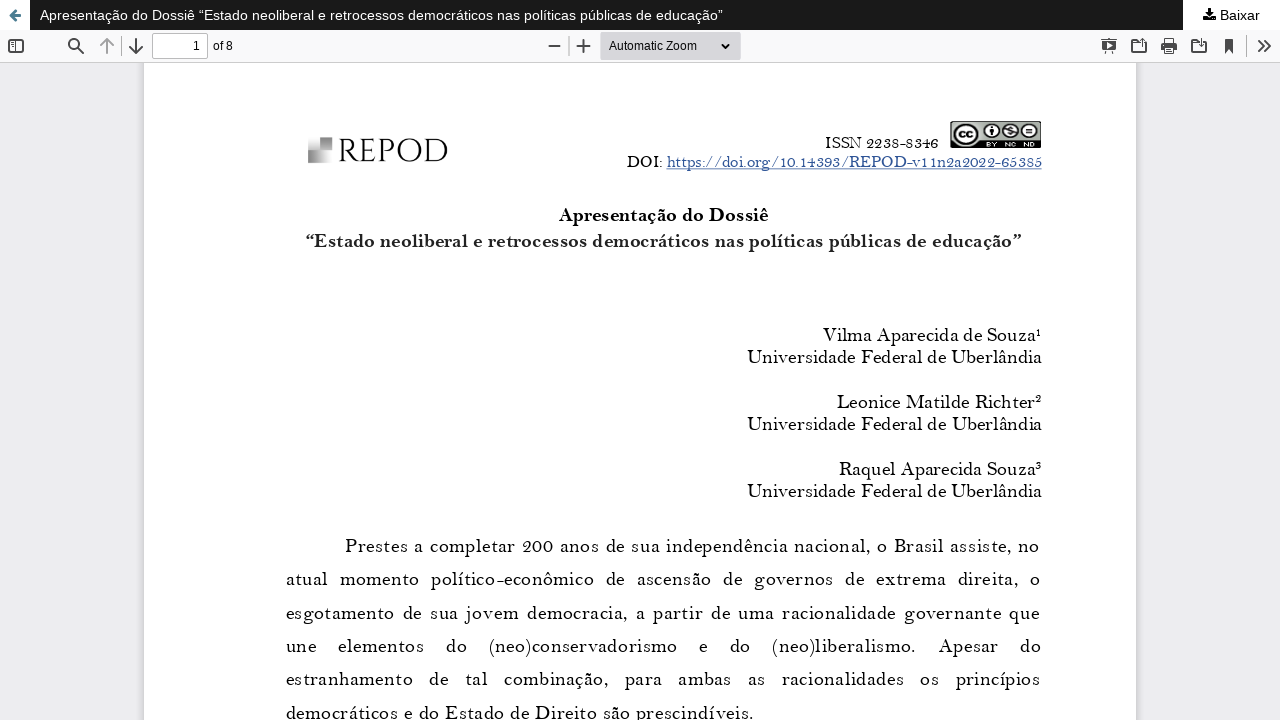

--- FILE ---
content_type: text/html; charset=utf-8
request_url: https://seer.ufu.br/index.php/revistaeducaopoliticas/article/view/65385/33694
body_size: 4911
content:
<!DOCTYPE html>
<html lang="pt-BR" xml:lang="pt-BR">
<head>
	<meta http-equiv="Content-Type" content="text/html; charset=utf-8" />
	<meta name="viewport" content="width=device-width, initial-scale=1.0">
	<title>Vista do Apresentação do Dossiê “Estado neoliberal e retrocessos democráticos nas políticas públicas de educação”</title>

	
<meta name="generator" content="Open Journal Systems 3.4.0.8">


	<link rel="stylesheet" href="https://seer.ufu.br/index.php/revistaeducaopoliticas/$$$call$$$/page/page/css?name=stylesheet" type="text/css" /><link rel="stylesheet" href="https://seer.ufu.br/index.php/revistaeducaopoliticas/$$$call$$$/page/page/css?name=font" type="text/css" /><link rel="stylesheet" href="https://seer.ufu.br/lib/pkp/styles/fontawesome/fontawesome.css?v=3.4.0.8" type="text/css" /><link rel="stylesheet" href="https://seer.ufu.br/plugins/generic/citations/css/citations.css?v=3.4.0.8" type="text/css" /><link rel="stylesheet" href="https://seer.ufu.br/public/journals/47/styleSheet.css?d=2022-11-29+13%3A11%3A46" type="text/css" /><link rel="stylesheet" href="https://seer.ufu.br/public/site/styleSheet.css?v=3.4.0.8" type="text/css" />
	<script src="https://seer.ufu.br/lib/pkp/lib/vendor/components/jquery/jquery.min.js?v=3.4.0.8" type="text/javascript"></script><script src="https://seer.ufu.br/lib/pkp/lib/vendor/components/jqueryui/jquery-ui.min.js?v=3.4.0.8" type="text/javascript"></script><script src="https://seer.ufu.br/plugins/themes/default/js/lib/popper/popper.js?v=3.4.0.8" type="text/javascript"></script><script src="https://seer.ufu.br/plugins/themes/default/js/lib/bootstrap/util.js?v=3.4.0.8" type="text/javascript"></script><script src="https://seer.ufu.br/plugins/themes/default/js/lib/bootstrap/dropdown.js?v=3.4.0.8" type="text/javascript"></script><script src="https://seer.ufu.br/plugins/themes/default/js/main.js?v=3.4.0.8" type="text/javascript"></script><script type="text/javascript">
(function (w, d, s, l, i) { w[l] = w[l] || []; var f = d.getElementsByTagName(s)[0],
j = d.createElement(s), dl = l != 'dataLayer' ? '&l=' + l : ''; j.async = true;
j.src = 'https://www.googletagmanager.com/gtag/js?id=' + i + dl; f.parentNode.insertBefore(j, f);
function gtag(){dataLayer.push(arguments)}; gtag('js', new Date()); gtag('config', i); })
(window, document, 'script', 'dataLayer', 'UA-158865772-1');
</script>
</head>
<body class="pkp_page_article pkp_op_view">

		<header class="header_view">

		<a href="https://seer.ufu.br/index.php/revistaeducaopoliticas/article/view/65385" class="return">
			<span class="pkp_screen_reader">
									Voltar aos Detalhes do Artigo
							</span>
		</a>

		<a href="https://seer.ufu.br/index.php/revistaeducaopoliticas/article/view/65385" class="title">
			Apresentação do Dossiê “Estado neoliberal e retrocessos democráticos nas políticas públicas de educação”
		</a>

		<a href="https://seer.ufu.br/index.php/revistaeducaopoliticas/article/download/65385/33694/286241" class="download" download>
			<span class="label">
				Baixar
			</span>
			<span class="pkp_screen_reader">
				Baixar PDF
			</span>
		</a>

	</header>

	<script type="text/javascript">
		// Creating iframe's src in JS instead of Smarty so that EZProxy-using sites can find our domain in $pdfUrl and do their rewrites on it.
		$(document).ready(function() {
			var urlBase = "https://seer.ufu.br/plugins/generic/pdfJsViewer/pdf.js/web/viewer.html?file=";
			var pdfUrl = "https://seer.ufu.br/index.php/revistaeducaopoliticas/article/download/65385/33694/286241";
			$("#pdfCanvasContainer > iframe").attr("src", urlBase + encodeURIComponent(pdfUrl));
		});
	</script>

	<div id="pdfCanvasContainer" class="galley_view">
				<iframe src="" width="100%" height="100%" style="min-height: 500px;" title="PDF de Apresentação do Dossiê “Estado neoliberal e retrocessos democráticos nas políticas públicas de educação”" allowfullscreen webkitallowfullscreen></iframe>
	</div>
	<span class="Z3988" title="ctx_ver=Z39.88-2004&amp;rft_id=https%3A%2F%2Fseer.ufu.br%2Findex.php%2Frevistaeducaopoliticas%2Farticle%2Fview%2F65385&amp;rft_val_fmt=info%3Aofi%2Ffmt%3Akev%3Amtx%3Ajournal&amp;rft.language=pt_BR&amp;rft.genre=article&amp;rft.title=Revista+Educa%C3%A7%C3%A3o+e+Pol%C3%ADticas+em+Debate&amp;rft.jtitle=Revista+Educa%C3%A7%C3%A3o+e+Pol%C3%ADticas+em+Debate&amp;rft.atitle=Apresenta%C3%A7%C3%A3o+do+Dossi%C3%AA+%E2%80%9CEstado+neoliberal+e+retrocessos+democr%C3%A1ticos+nas+pol%C3%ADticas+p%C3%BAblicas+de+educa%C3%A7%C3%A3o%E2%80%9D&amp;rft.artnum=65385&amp;rft.stitle=&amp;rft.volume=11&amp;rft.issue=2&amp;rft.aulast=Souza&amp;rft.aufirst=Vilma+Aparecida+de&amp;rft.date=2022-04-12&amp;rft.au=Vilma+Aparecida+de+Souza&amp;rft.au=Leonice+Matilde+Richter&amp;rft.au=Raquel+Aparecida+Souza&amp;rft_id=info%3Adoi%2F10.14393%2FREPOD-v11n2a2022-65385&amp;rft.pages=514-521&amp;rft.eissn=2238-8346"></span>

</body>
</html>


--- FILE ---
content_type: text/css;charset=utf-8
request_url: https://seer.ufu.br/index.php/revistaeducaopoliticas/$$$call$$$/page/page/css?name=font
body_size: 3690
content:
@font-face{font-family:'Lora';font-style:normal;font-weight:400;src:url('//seer.ufu.br/plugins/themes/default/fonts/lora-v16-vietnamese_latin-ext_latin_cyrillic-ext_cyrillic-regular.eot');src:local(''),url('//seer.ufu.br/plugins/themes/default/fonts/lora-v16-vietnamese_latin-ext_latin_cyrillic-ext_cyrillic-regular.eot?#iefix') format('embedded-opentype'),url('//seer.ufu.br/plugins/themes/default/fonts/lora-v16-vietnamese_latin-ext_latin_cyrillic-ext_cyrillic-regular.woff2') format('woff2'),url('//seer.ufu.br/plugins/themes/default/fonts/lora-v16-vietnamese_latin-ext_latin_cyrillic-ext_cyrillic-regular.woff') format('woff'),url('//seer.ufu.br/plugins/themes/default/fonts/lora-v16-vietnamese_latin-ext_latin_cyrillic-ext_cyrillic-regular.ttf') format('truetype'),url('//seer.ufu.br/plugins/themes/default/fonts/lora-v16-vietnamese_latin-ext_latin_cyrillic-ext_cyrillic-regular.svg#Lora') format('svg');font-display:swap}@font-face{font-family:'Lora';font-style:normal;font-weight:700;src:url('//seer.ufu.br/plugins/themes/default/fonts/lora-v16-vietnamese_latin-ext_latin_cyrillic-ext_cyrillic-700.eot');src:local(''),url('//seer.ufu.br/plugins/themes/default/fonts/lora-v16-vietnamese_latin-ext_latin_cyrillic-ext_cyrillic-700.eot?#iefix') format('embedded-opentype'),url('//seer.ufu.br/plugins/themes/default/fonts/lora-v16-vietnamese_latin-ext_latin_cyrillic-ext_cyrillic-700.woff2') format('woff2'),url('//seer.ufu.br/plugins/themes/default/fonts/lora-v16-vietnamese_latin-ext_latin_cyrillic-ext_cyrillic-700.woff') format('woff'),url('//seer.ufu.br/plugins/themes/default/fonts/lora-v16-vietnamese_latin-ext_latin_cyrillic-ext_cyrillic-700.ttf') format('truetype'),url('//seer.ufu.br/plugins/themes/default/fonts/lora-v16-vietnamese_latin-ext_latin_cyrillic-ext_cyrillic-700.svg#Lora') format('svg');font-display:swap}@font-face{font-family:'Lora';font-style:italic;font-weight:400;src:url('//seer.ufu.br/plugins/themes/default/fonts/lora-v16-vietnamese_latin-ext_latin_cyrillic-ext_cyrillic-italic.eot');src:local(''),url('//seer.ufu.br/plugins/themes/default/fonts/lora-v16-vietnamese_latin-ext_latin_cyrillic-ext_cyrillic-italic.eot?#iefix') format('embedded-opentype'),url('//seer.ufu.br/plugins/themes/default/fonts/lora-v16-vietnamese_latin-ext_latin_cyrillic-ext_cyrillic-italic.woff2') format('woff2'),url('//seer.ufu.br/plugins/themes/default/fonts/lora-v16-vietnamese_latin-ext_latin_cyrillic-ext_cyrillic-italic.woff') format('woff'),url('//seer.ufu.br/plugins/themes/default/fonts/lora-v16-vietnamese_latin-ext_latin_cyrillic-ext_cyrillic-italic.ttf') format('truetype'),url('//seer.ufu.br/plugins/themes/default/fonts/lora-v16-vietnamese_latin-ext_latin_cyrillic-ext_cyrillic-italic.svg#Lora') format('svg');font-display:swap}@font-face{font-family:'Lora';font-style:italic;font-weight:700;src:url('//seer.ufu.br/plugins/themes/default/fonts/lora-v16-vietnamese_latin-ext_latin_cyrillic-ext_cyrillic-700italic.eot');src:local(''),url('//seer.ufu.br/plugins/themes/default/fonts/lora-v16-vietnamese_latin-ext_latin_cyrillic-ext_cyrillic-700italic.eot?#iefix') format('embedded-opentype'),url('//seer.ufu.br/plugins/themes/default/fonts/lora-v16-vietnamese_latin-ext_latin_cyrillic-ext_cyrillic-700italic.woff2') format('woff2'),url('//seer.ufu.br/plugins/themes/default/fonts/lora-v16-vietnamese_latin-ext_latin_cyrillic-ext_cyrillic-700italic.woff') format('woff'),url('//seer.ufu.br/plugins/themes/default/fonts/lora-v16-vietnamese_latin-ext_latin_cyrillic-ext_cyrillic-700italic.ttf') format('truetype'),url('//seer.ufu.br/plugins/themes/default/fonts/lora-v16-vietnamese_latin-ext_latin_cyrillic-ext_cyrillic-700italic.svg#Lora') format('svg');font-display:swap}

--- FILE ---
content_type: text/css
request_url: https://seer.ufu.br/public/journals/47/styleSheet.css?d=2022-11-29+13%3A11%3A46
body_size: 105447
content:
html {
   line-height:1.15;
   -ms-text-size-adjust:100%;
   -webkit-text-size-adjust:100%
}
body {
   margin:0
}
article,
aside,
footer,
header,
nav,
section {
   display:block
}
h1 {
   font-size:2em;
   margin:.67em 0
}
figcaption,
figure,
main {
   display:block
}
figure {
   margin:1em 40px
}
hr {
   box-sizing:content-box;
   height:0;
   overflow:visible
}
pre {
   font-family:monospace,monospace;
   font-size:1em
}
a {
   background-color:transparent;
   -webkit-text-decoration-skip:objects
}
abbr[title] {
   border-bottom:none;
   text-decoration:underline;
   text-decoration:underline dotted
}
b,
strong {
   font-weight:inherit
}
b,
strong {
   font-weight:bolder;
}
code,
kbd,
samp {
   font-family:monospace,monospace;
   font-size:1em
}
dfn {
   font-style:italic
}
mark {
   background-color:#ffa0;
   color:#000
}
small {
   font-size:80%
}
sub,
sup {
   font-size:75%;
   line-height:0;
   position:relative;
   vertical-align:baseline
}
sub {
   bottom:-0.25em
}
sup {
   top:-0.5em
}
audio,
video {
   display:inline-block
}
audio:not([controls]) {
   display:none;
   height:0
}
img {
   border-style:none
}
svg:not(:root) {
   overflow:hidden
}
button,
input,
optgroup,
select,
textarea {
   font-family:sans-serif;
   font-size:100%;
   line-height:1.15;
   margin:0
}
button,
input {
   overflow:visible
}
button,
select {
   text-transform:none
}
button,
html [type="button"],
[type="reset"],
[type="submit"] {
   -webkit-appearance:button
}
button::-moz-focus-inner,
[type="button"]::-moz-focus-inner,
[type="reset"]::-moz-focus-inner,
[type="submit"]::-moz-focus-inner {
   border-style:none;
   padding:0
}
button:-moz-focusring,
[type="button"]:-moz-focusring,
[type="reset"]:-moz-focusring,
[type="submit"]:-moz-focusring {
   outline:1px dotted ButtonText
}
fieldset {
   padding:.35em .75em .625em
}
legend {
   box-sizing:border-box;
   color:inherit;
   display:table;
   max-width:100%;
   padding:0;
   white-space:normal
}
progress {
   display:inline-block;
   vertical-align:baseline
}
textarea {
   overflow:auto
}
[type="checkbox"],
[type="radio"] {
   box-sizing:border-box;
   padding:0
}
[type="number"]::-webkit-inner-spin-button,
[type="number"]::-webkit-outer-spin-button {
   height:auto
}
[type="search"] {
   -webkit-appearance:textfield;
   outline-offset:-2px
}
[type="search"]::-webkit-search-cancel-button,
[type="search"]::-webkit-search-decoration {
   -webkit-appearance:none
}
::-webkit-file-upload-button {
   -webkit-appearance:button;
   font:inherit
}
details,
menu {
   display:block
}
summary {
   display:list-item
}
canvas {
   display:inline-block
}
template {
   display:none
}
[hidden] {
   display:none
}
*,
*:before,
*:after {
   -webkit-box-sizing:border-box;
   -moz-box-sizing:border-box;
   box-sizing:border-box
}
@keyframes pkp_spin {
 0% {
   transform:rotateZ(-360deg);
   -webkit-transform:rotateZ(-360deg);
   -moz-transform:rotateZ(-360deg);
   -o-transform:rotateZ(-360deg)
 }
 100% {
   transform:rotateZ(0deg);
   -webkit-transform:rotateZ(0deg);
   -moz-transform:rotateZ(0deg);
   -o-transform:rotateZ(0deg)
 }
}
@-webkit-keyframes pkp_spin {
 0% {
   transform:rotateZ(-360deg);
   -webkit-transform:rotateZ(-360deg);
   -moz-transform:rotateZ(-360deg);
   -o-transform:rotateZ(-360deg)
 }
 100% {
   transform:rotateZ(0deg);
   -webkit-transform:rotateZ(0deg);
   -moz-transform:rotateZ(0deg);
   -o-transform:rotateZ(0deg)
 }
}
@-moz-keyframes pkp_spin {
 0% {
   transform:rotateZ(-360deg);
   -webkit-transform:rotateZ(-360deg);
   -moz-transform:rotateZ(-360deg);
   -o-transform:rotateZ(-360deg)
 }
 100% {
   transform:rotateZ(0deg);
   -webkit-transform:rotateZ(0deg);
   -moz-transform:rotateZ(0deg);
   -o-transform:rotateZ(0deg)
 }
}
@-o-keyframes pkp_spin {
 0% {
   transform:rotateZ(-360deg);
   -webkit-transform:rotateZ(-360deg);
   -moz-transform:rotateZ(-360deg);
   -o-transform:rotateZ(-360deg)
 }
 100% {
   transform:rotateZ(0deg);
   -webkit-transform:rotateZ(0deg);
   -moz-transform:rotateZ(0deg);
   -o-transform:rotateZ(0deg)
 }
}
.pkp_button,
.pkp_button_primary,
.pkp_button_offset,
.pkp_button_link {
   display:inline-block;
   padding:0 .5em;
   background:#fff;
   border:1px solid #ddd;
   border-radius:3px;
   font-size:.93rem;
   line-height:2rem;
   font-weight:700;
   color:#9c9c9c;
   text-decoration:none;
   box-shadow:0 1px 0 #ddd;
   cursor:pointer
}
.pkp_button:hover,
.pkp_button:focus,
.pkp_button_primary:hover,
.pkp_button_primary:focus,
.pkp_button_offset:hover,
.pkp_button_offset:focus,
.pkp_button_link:hover,
.pkp_button_link:focus {
   color:#4b7d92;
   border-color:#4b7d92;
   outline:0
}
.pkp_button:active,
.pkp_button_primary:active,
.pkp_button_offset:active,
.pkp_button_link:active {
   box-shadow:0 0 2px
}
.pkp_button:disabled,
.pkp_button_primary:disabled,
.pkp_button_offset:disabled,
.pkp_button_link:disabled {
   color:#aaa
}
.pkp_button:disabled:hover,
.pkp_button_primary:disabled:hover,
.pkp_button_offset:disabled:hover,
.pkp_button_link:disabled:hover {
   color:#aaa;
   border-color:#ddd;
   cursor:not-allowed
}
.pkp_button_primary {
   color:#fff;
   background:#4b7d92;
   border-color:#4b7d92;
   box-shadow:0 1px 0 #4b7d92
}
.pkp_button_primary:hover,
.pkp_button_primary:focus {
   background:#6298ae;
   color:#fff
}
.pkp_button_primary:disabled,
.pkp_button_primary:disabled:hover {
   color:#fff;
   background:#b7c5ca;
   border-color:#b7c5ca;
   box-shadow:0 1px 0 #888;
   cursor:not-allowed
}  
.pkp_button_offset {
   color:#191919
}
.pkp_button_offset:hover,
.pkp_button_offset:focus {
   border-color:#191919;
   color:#191919
}
.pkp_button_offset:disabled,
.pkp_button_offset:disabled:hover {
   color:#fff;
   background:#b7c5ca;
   border-color:#b7c5ca;
   box-shadow:0 1px 0 #888;
   cursor:not-allowed
}
.pkp_button_link {
   box-shadow:none;
   border-color:transparent
}
.pkp_button_link:disabled:hover {
   border-color:transparent
}
.pkp_spinner:after {
   display:inline-block;
   position:relative;
   width:1.25rem;
   height:1.25rem;
   vertical-align:middle;
   -webkit-animation:pkp_spin .6s linear infinite;
   -moz-animation:pkp_spin .6s linear infinite;
   -ms-animation:pkp_spin .6s linear infinite;
   -o-animation:pkp_spin .6s linear infinite;
   animation:pkp_spin .6s linear infinite;
   border-radius:100%;
   border-top:1px solid #888;
   border-bottom:1px solid transparent;
   border-left:1px solid #888;
   border-right:1px solid transparent;
   border-top-color:rgba(0,0,0,0.5);
   border-left-color:rgba(0,0,0,0.5);
   content:'';
   opacity:1
}
.pkp_loading {
   font-size:.93rem;
   line-height:1.43rem
}
.pkp_loading .pkp_spinner {
   margin-right:0.25em
}
.pkp_unstyled_list,
.cmp_article_list,
.cmp_breadcrumbs ol,
.cmp_announcements,
.pkp_site_nav_menu ul,
.pkp_page_index .journals ul,
.page_catalog_category .subcategories ul,
.page_issue_archive .issues_archive,
.page_register .context_optin .contexts,
.obj_article_details .authors,
.obj_article_details .galleys_links,
.obj_article_details .supplementary_galleys_links,
.obj_article_summary .galleys_links,
.obj_issue_toc .articles,
.obj_issue_toc .galleys_links,
.pkp_block .content ul {
   margin:0;
   padding:0;
   list-style:none
}
.pkp_caret {
   content:' ';
   display:inline-block;
   width:0;
   height:0;
   border:.25rem solid transparent;
   vertical-align:middle
}
.pkp_caret_down {
   border-top:.375rem solid
}
.pkp_caret_right {
   border-left:.375rem solid
}
.pkp_screen_reader,
.cmp_skip_to_content a,
.pkp_page_index .journals h2,
.pkp_page_index .cmp_announcements h2,
.page_register .context_optin .roles legend {
   clip:rect(1px, 1px, 1px, 1px);
   position:absolute !important;
   left:-2000px
}
.pkp_screen_reader:focus,
.pkp_page_index .cmp_announcements h2:focus {
   background-color:#fff;
   border-radius:3px;
   box-shadow:0 0 2px 2px rgba(0,0,0,0.6);
   -webkit-box-shadow:0 0 2px 2px rgba(0,0,0,0.6);
   clip:auto !important;
   color:#fff;
   display:block;
   font-size:1rem;
   height:auto;
   line-height:normal;
   padding:1rem;
   position:absolute;
   left:0.5rem;
   top:0.5rem;
   text-decoration:none;
   width:auto;
   z-index:100000
}
.pkp_helpers_clear:before,
.pkp_helpers_clear:after {
   content:" ";
   display:table
}
.pkp_helpers_clear:after {
   clear:both
}
.pkp_help_link {
   display:inline-block;
   padding:.25rem 0;
   font-size:.75rem;
   line-height:1rem;
   font-weight:700;
   text-decoration:none;
   border:none;
   box-shadow:none;
   color:#4b7d92;
   z-index:3
}
.pkp_help_link:hover,
.pkp_help_link:focus {
   color:#6298ae
}
.pkp_help_link:focus {
   outline:0;
   box-shadow:0 0 0 3px #4b7d92;
   border-radius:3px
}
.pkp_help_tab,
.pkp_help_modal {
   position:absolute;
   top:-2rem;
   right:2rem;
   padding:.5rem 1em;
   background:#fff;
   border-top-left-radius:3px;
   border-top-right-radius:3px
}
.pkp_help_modal {
   top:0.5rem;
   padding:0.5rem;
   right:3rem;
   border:none
}
.pkp_uploadedFile_summary {
   font-size:.93rem;
   line-height:1.43rem
}
.pkp_uploadedFile_summary .filename .display {
   line-height:2rem
}
.pkp_uploadedFile_summary .filename .edit {
   line-height:1.43rem
}
.pkp_uploadedFile_summary .details {
   margin-top:0.5rem;
   color:rgba(0,0,0,0.54)
}
.pkp_uploadedFile_summary .details>span {
   margin-left:2rem
}
.pkp_uploadedFile_summary .details>span:first-child {
   margin-left:0
}
.pkp_uploadedFile_summary .details>span:before {
   display:inline-block;
   font:normal normal normal 14px/1 FontAwesome;
   font-size:inherit;
   text-rendering:auto;
   -webkit-font-smoothing:antialiased;
   -moz-osx-font-smoothing:grayscale;
   transform:translate(0, 0);
   padding-right:0.25em;
   color:#aaa
}
.pkp_uploadedFile_summary .pixels:before {
   content:"\f108"
}
.pkp_uploadedFile_summary .print {
   margin-left:2rem
}
.pkp_uploadedFile_summary .print:before {
   display:inline-block;
   font:normal normal normal 14px/1 FontAwesome;
   font-size:inherit;
   text-rendering:auto;
   -webkit-font-smoothing:antialiased;
   -moz-osx-font-smoothing:grayscale;
   transform:translate(0, 0);
   padding-right:0.25em;
   color:#aaa;
   content:"\f02f"
}
.pkp_uploadedFile_summary .type:before {
   content:"\f016"
}
.pkp_uploadedFile_summary .type.pdf:before {
   content:"\f1c1"
}
.pkp_uploadedFile_summary .type.doc:before,
.pkp_uploadedFile_summary .type.docx:before {
   content:"\f1c2"
}
.pkp_uploadedFile_summary .type.xls:before,
.pkp_uploadedFile_summary .type.xlsx:before {
   content:"\f1c3"
}
.pkp_uploadedFile_summary .file_size:before {
   content:"\f0a0"
}
.pkp_helpers_invisible {
   visibility:hidden
}
.pkp_helpers_display_none {
   display:none !important
}
.pkp_helpers_align_left {
   float:left
}
.pkp_helpers_align_right {
   float:right
}
.pkp_helpers_text_left {
   text-align:left
}
.pkp_helpers_text_right {
   text-align:right
}
.pkp_helpers_text_center {
   text-align:center
}
.pkp_helpers_text_justify {
   text-align:justify
}
.pkp_helpers_title_padding {
   padding:5px !important
}
.pkp_helpers_image_left {
   float:left;
   margin:4px 10px 4px 0
}
.pkp_helpers_image_right {
   float:right;
   margin:4px 0 4px 10px
}
.pkp_helpers_container_center {
   margin:0 auto
}
.pkp_helpers_debug,
.pkp_helpers_debug div {
   border:1px dashed #191919;
   padding:2px
}
.pkp_helpers_flatlist {
   margin:0;
   padding:0
}
.pkp_helpers_flatlist li {
   float:left;
   position:relative
}
.pkp_helpers_bulletlist li {
    list-style:disc
}
.pkp_helpers_icon_link_valign {
    line-height:24px
}
.pkp_helpers_moveicon {
   cursor:move
}
.pkp_helpers_full {
   width:100%
}
.pkp_helpers_half {
   width:50%
}
.pkp_helpers_third {
   width:33%
}
.pkp_helpers_quarter {
   width:25%
}
.pkp_helpers_fifth {
   width:20%
}
.pkp_helpers_threeQuarter {
   width:75%
}
.pkp_helpers_underline:after {
   border-bottom:2px solid #fff;
   content:" ";
   display:block
}
.pkp_helpers_dotted_underline {
   border-bottom:1px dotted #999
}
.pkp_helpers_black_bg {
    background-color:black
}
.pkp_helpers_text_warn {
   color:#d00a6c
}
.pkp_helpers_text_primary {
   color:black
}
.NMI_TYPE_CUSTOM_EDIT {
   display:none
}
.row:before,
.row:after {
   content:" ";
   display:table
}
.row:after {
   clear:both
}
.cmp_button,
.cmp_form .buttons button,
.page_lost_password .buttons button,
.page_search .submit button,
.block_make_submission a {
   display:inline-block;
   padding:0 1em;
   background:#eee;
   border:1px solid rgba(0,0,0,0.4);
   border-top-color:#bbb;
   border-radius:3px;
   box-shadow:inset 0 -1em 1em rgba(0,0,0,0.1);
   font-size:.93rem;
   line-height:calc(2.143rem - 2px);
   font-weight:700;
   color:#4b7d92;
   text-decoration:none
}
.cmp_button:hover,
.cmp_button:focus,
.page_search .submit button:hover,
.page_search .submit button:focus {
   box-shadow:inset 0 1em 1em rgba(0,0,0,0.1)
}
.cmp_button_wire,
.obj_galley_link {
   display:inline-block;
   padding:0 1em;
   background:#fff;
   border:1px solid #4b7d92;
   border-radius:3px;
   font-size:.93rem;
   line-height:calc(2.143rem - 2px);
   color:#4b7d92;
   text-decoration:none
}
.cmp_button_wire:hover,
.cmp_button_wire:focus,
.obj_galley_link:hover,
.obj_galley_link:focus {
   background:#4b7d92;
   color:#fff
}
.cmp_article_list>li {
   margin-bottom:2.143rem
}
.cmp_article_list>li:before,
.cmp_article_list>li:after {
   content:" ";
   display:table
}
.cmp_article_list>li:after {
   clear:both
}
.cmp_form fieldset {
   margin:0 0 1.43rem;
   padding:0;
   border:none
}
.cmp_form legend {
   margin-bottom:.714rem;
   font-size:1.143rem;
   font-weight:700;
   line-height:1.43rem
}
.cmp_form .fields>div {
   position:relative;
   padding-bottom:2.143rem
}
.cmp_form .fields>div .error {
   position:absolute;
   left:0.5em;
   bottom:11px;
   padding:0 .5em;
   background:#191919;
   border-bottom-left-radius:3px;
   border-bottom-right-radius:3px;
   font-size:.93rem;
   line-height:1.43rem;
   font-weight:700;
   color:#fff
}
.cmp_form label {
   display:block;
   cursor:pointer
}
.cmp_form .label {
   display:block;
   font-size:.93rem;
   font-weight:400;
   font-style:italic
}
.cmp_form .label .required {
   color:#191919
}
.cmp_form input[type="text"],
.cmp_form input[type="email"],
.cmp_form input[type="password"],
.cmp_form input[type="url"],
.cmp_form input[type="tel"],
.cmp_form select,
.cmp_form textarea {
   padding:0 .5em;
   width:100%;
   height:calc(2.143rem - 2px);
   background:#fff;
   border:1px solid rgba(0,0,0,0.4);
   border-radius:3px;
   font-size:.93rem;
   line-height:calc(2.143rem - 2px)
}
.cmp_form textarea {
   width:100%;
   height:8em
}
.cmp_form .pkp_form_error {
   margin-bottom:.714rem;
   border-radius:3px;
   padding:0 .5em;
   font-weight:700;
   font-size:.93rem;
   background:#191919;
   color:#fff
}
.cmp_form label>input[type="checkbox"],
.cmp_form label>input[type="radio"] {
   margin-right:0.25em
}
.cmp_form .buttons:before,
.cmp_form .buttons:after {
   content:" ";
   display:table
}
.cmp_form .buttons:after {
   clear:both
}
.cmp_form .buttons a {
   font-size:.93rem;
   line-height:2.143rem;
   margin-left:1em
}
.cmp_form .description {
   margin-top:0;
   font-size:.75rem;
   line-height:1.5em;
   color:rgba(0,0,0,0.54)
}
@media (min-width:480px) {
.cmp_form input[type="text"],
.cmp_form input[type="email"],
.cmp_form input[type="password"],
.cmp_form input[type="url"],
.cmp_form input[type="tel"],
.cmp_form select {
   max-width:20em
 }
}
.cmp_pagination {
   text-align:right
}
.cmp_pagination:before,
.cmp_pagination:after {
   content:" ";
   display:table
}
.cmp_pagination:after {
   clear:both
}
.cmp_pagination .prev {
   float:left;
   margin-right:0.5em;
   text-decoration:none
}
.cmp_pagination .prev:before {
   display:inline-block;
   font:normal normal normal 14px/1 FontAwesome;
   font-size:inherit;
   text-rendering:auto;
   -webkit-font-smoothing:antialiased;
   -moz-osx-font-smoothing:grayscale;
   transform:translate(0, 0);
   content:"\f177";
   margin-right:0.5em
}
.cmp_pagination .next {
   margin-left:0.5em;
   text-decoration:none
}
.cmp_pagination .next:after {
   display:inline-block;
   font:normal normal normal 14px/1 FontAwesome;
   font-size:inherit;
   text-rendering:auto;
   -webkit-font-smoothing:antialiased;
   -moz-osx-font-smoothing:grayscale;
   transform:translate(0, 0);
   content:"\f178";
   margin-left:0.5em
}
.cmp_edit_link {
   display:inline-block;
   margin-left:1em;
   font-size:.93rem;
   font-weight:400;
   line-height:1;
   vertical-align:middle;
   text-decoration:none
}
.cmp_edit_link:before {
   display:inline-block;
   font:normal normal normal 14px/1 FontAwesome;
   font-size:inherit;
   text-rendering:auto;
   -webkit-font-smoothing:antialiased;
   -moz-osx-font-smoothing:grayscale;
   transform:translate(0, 0);
   content:"\f040"
}
.cmp_search_filter {
   margin-bottom:.714rem;
   font-size:.93rem
}
.cmp_search_filter:last-child {
   margin-bottom:0
}
.cmp_search_filter label {
   font-style:italic
}
.cmp_search_filter .delete {
   color:#191919
}
.cmp_notification {
   display:block;
   width:100%;
   padding:1.43rem;
   margin-bottom:2.857rem;
   background:#ddd;
   border-left:.357rem solid #4b7d92;
   font-size:1rem;
   line-height:1.43rem
}
.cmp_notification .success {
   border-color:#00b24e
}
.cmp_notification .no {
   border-color:#191919
}
.cmp_breadcrumbs {
   display:inline-block
}
.cmp_breadcrumbs ol {
   margin-bottom:2.143rem;
   padding:.357rem 0;
   line-height:1.43rem;
   font-size:.93rem
}
.cmp_breadcrumbs li {
   display:inline-block
}
.cmp_breadcrumbs a {
   display:inline-block;
   text-decoration:none
}
.cmp_breadcrumbs .separator {
   color:rgba(0,0,0,0.54);
   padding:0 .5em
}
.cmp_breadcrumbs .current {
   color:rgba(0,0,0,0.54)
}
.cmp_breadcrumbs .current h1 {
   margin:0;
   font-family:"Noto Serif",-apple-system,BlinkMacSystemFont,"Segoe UI","Roboto","Oxygen-Sans","Ubuntu","Cantarell","Helvetica Neue",sans-serif;
   font-size:.93rem;
   font-weight:400
}
.cmp_back_link {
   margin-top:1.43rem
}
.cmp_announcements {
   margin-left:-0.714rem;
   margin-right:-0.714rem
}
.cmp_announcements>li {
   padding:2.143rem .714rem;
   border-bottom:1px solid #ddd
}
.cmp_announcements>li:last-child {
   border-bottom:none
}
@media (min-width:480px) {
.cmp_announcements {
   margin-left:-1.43rem;
   margin-right:-1.43rem
 }
.cmp_announcements>li {
   padding-left:1.43rem;
   padding-right:1.43rem
 }
}
@media (min-width:992px) {
.cmp_announcements {
   margin-left:-2.143rem;
   margin-right:-2.143rem
 }
.cmp_announcements>li {
   padding-left:2.143rem;
   padding-right:2.143rem
 }
}
.cmp_skip_to_content a {
   display:block;
   padding:1em;
   z-index:99999;
   background:#fff;
   transform:translateX(-50%)
}
.cmp_skip_to_content a:focus {
   clip:auto;
   top:0;
   left:50%;
   color:#4b7d92
}
.cmp_table {
   width:100%;
   border:1px solid #ddd;
   border-bottom:none;
   border-collapse:collapse
}
.cmp_table th,
.cmp_table td {
   padding:0.5em;
   text-align:left;
   border-bottom:1px solid #ddd
}
.cmp_table th {
   font-weight:700
}
html,
body {
   font-family:"Montserrat",-apple-system,BlinkMacSystemFont,"Segoe UI","Roboto","Oxygen-Sans","Ubuntu","Cantarell","Helvetica Neue",sans-serif;
   font-size:14px;
   line-height:1.43rem;
   color:#222;
   background:#767676
}
a {
   color:#000
}
a:hover,
a:focus {
   color:#191919
}
.pkp_site_name_wrapper,
.pkp_navigation_primary_wrapper,
.pkp_navigation_user,
.pkp_search_mobile,
.pkp_structure_content,
.pkp_structure_footer {
   position:relative;
   width:100%;
   margin:0 auto;
   padding-left:.714rem;
   padding-right:.714rem
}
.pkp_site_name_wrapper:before,
.pkp_navigation_primary_wrapper:before,
.pkp_navigation_user:before,
.pkp_search_mobile:before,
.pkp_structure_content:before,
.pkp_structure_footer:before,
.pkp_site_name_wrapper:after,
.pkp_navigation_primary_wrapper:after,
.pkp_navigation_user:after,
.pkp_search_mobile:after,
.pkp_structure_content:after,
.pkp_structure_footer:after {
   content:" ";
   display:table
}
.pkp_site_name_wrapper:after,
.pkp_navigation_primary_wrapper:after,
.pkp_navigation_user:after,
.pkp_search_mobile:after,
.pkp_structure_content:after,
.pkp_structure_footer:after {
   clear:both
}
@media (min-width:768px) {
.pkp_site_name_wrapper,
.pkp_navigation_primary_wrapper,
.pkp_navigation_user,
.pkp_search_mobile,
.pkp_structure_content,
.pkp_structure_footer {
   width:728px;
   padding:0
 }
}
@media (min-width:992px) {
.pkp_site_name_wrapper,
.pkp_navigation_primary_wrapper,
.pkp_navigation_user,
.pkp_search_mobile,
.pkp_structure_content,
.pkp_structure_footer {
   width:952px
 }
}
@media (min-width:1200px) {
.pkp_site_name_wrapper,
.pkp_navigation_primary_wrapper,
.pkp_navigation_user,
.pkp_search_mobile,
.pkp_structure_content,
.pkp_structure_footer {
   width:1160px
 }
}
.has_site_logo .pkp_site_name,
.has_site_logo .pkp_navigation_primary_wrapper {
   width:auto
}
.has_site_logo .pkp_head_wrapper {
   position:relative;
   width:100%;
   margin:0 auto;
   padding-right:.714rem
}
.has_site_logo .pkp_head_wrapper:before,
.has_site_logo .pkp_head_wrapper:after {
   content:" ";
   display:table
}
.has_site_logo .pkp_head_wrapper:after {
   clear:both
}
@media (min-width:768px) {
.has_site_logo .pkp_head_wrapper {
  width:728px;
  padding-left:0;
  padding-right:0
 }
}
@media (min-width:992px) {
.has_site_logo .pkp_head_wrapper {
   width:952px
 }
}
@media (min-width:1200px) {
.has_site_logo .pkp_head_wrapper {
   width:1160px
 }
}
.abstract{
   text-align: justify;
   display: inline-block;
   color: #000
}
.sub_item{
   text-align: justify;
}
.pkp_structure_main {
   padding:.714rem
}
@media (min-width:480px) {
.pkp_structure_main {
   padding:1.43rem
 }
}
@media (min-width:768px) {
.pkp_structure_main:before,
.pkp_structure_main:after {
   content:'';
   position:absolute;
   top:0;
   left:0;
   bottom:0;
   width:1px;
   background:#ddd
 }
.pkp_structure_main:after {
    left:728px
 }
}
@media (min-width:992px) {
.pkp_structure_content {
   padding-top:2.143rem
 }
.pkp_structure_sidebar {
   float:right;
   width:300px
 }
.pkp_structure_main {
   float:left;
   padding:0 2.143rem 6.429rem;
   width:652px
 }
.pkp_structure_main:after {
   left:652px
 }
}
@media (min-width:1200px) {
.pkp_structure_main {
   width:860px
 }
.pkp_structure_main:after {
   left:860px
 }
}
@media (min-width:992px) {
.pkp_structure_main:first-child:last-child {
   float:none;
   margin-left:auto;
   margin-right:auto;
   margin-top:2.857rem
 }
.pkp_structure_main:first-child:last-child:before {
   left:150px
 }
.pkp_structure_main:first-child:last-child:after {
   left:auto;
   right:150px
 }
}
img {
   max-width:100%;
   width:auto;
   height:auto
}
.pkp_structure_head {
   background-color:#191919;
   border-bottom:1px solid #ddd;
   border-top-left-radius: 25px;
   border-top-right-radius: 25px;
}
.pkp_head_wrapper {
    position:relative
}
.pkp_site_name_wrapper {
    height:2.857rem
}
@media (min-width:992px) {
.pkp_site_name_wrapper {
    height:auto
 }
}
.pkp_site_name {
   position:absolute;
   left:2.857rem;
   right:0;
   margin-top:0;
   margin-bottom:0;
   padding-left:.714rem;
   text-align:left;
   overflow:hidden;
   text-overflow:ellipsis;
   white-space:nowrap;
   color:rgba(0,0,0,0.84);
   font-family:"Montserrat",-apple-system,BlinkMacSystemFont,"Segoe UI","Roboto","Oxygen-Sans","Ubuntu","Cantarell","Helvetica Neue",sans-serif;
   font-size:.93rem
}
.pkp_site_name>a {
   padding-top:.714rem;
   padding-bottom:.714rem
}
.pkp_site_name>a:focus {
   outline:0
}
.pkp_site_name .is_img {
   display:inline-block;
   margin-top:.357rem;
   margin-bottom:.357rem;
   padding:0
}
.pkp_site_name .is_img:focus {
    outline:1px solid rgba(0,0,0,0.84)
}
.pkp_site_name .is_img img {
   display:block;
   max-height:2.143rem;
   max-width:100%;
   width:auto;
   height:auto
}
.pkp_site_name .is_text {
   font-family:"Montserrat",-apple-system,BlinkMacSystemFont,"Segoe UI","Roboto","Oxygen-Sans","Ubuntu","Cantarell","Helvetica Neue",sans-serif;
   font-size:.93rem;
   font-weight:700;
   line-height:2.857rem;
   color:rgba(240,240,240);
   text-decoration:none
}
.pkp_site_name .is_text:focus {
   text-decoration:underline
}
.pkp_navigation_primary_wrapper {
   padding-left:0;
   padding-right:0
}
.pkp_site_nav_menu {
   position:absolute;
   width:100%;
   top:100%;
   background:#191919;
   left:0;
   padding:.714rem;
   z-index:9999
}
.pkp_site_nav_menu .pkp_nav_list {
   padding-left:0;
   margin-left:0
}
.pkp_site_nav_menu ul ul {
   padding-left:0.5rem
}
.pkp_site_nav_menu a {
   display:inline-block;
   padding:.125rem 0;
   color:rgba(0,0,0,0.84);
   text-decoration:none
}
.pkp_site_nav_menu a:hover,
.pkp_site_nav_menu a:focus {
   color:rgba(0,0,0,0.84);
   text-decoration:none
}
.pkp_site_nav_menu #siteNav {
   position:absolute;
   top:0;
   height:0
}
.pkp_navigation_user.pkp_navigation_user {
   margin-left:auto;
   margin-right:auto;
   margin-top:1rem;
   padding-top:1rem;
   border-top:1px solid rgba(0,0,0,0.2)
}
.pkp_navigation_user .task_count {
   display:inline-block;
   width:1.43rem;
   height:1.43rem;
   margin-left:0.5em;
   border-radius:50%;
   background:rgba(0,0,0,0.2);
   line-height:1.43rem;
   text-align:center;
   font-size:0.857rem;
   position:relative;
   top:0.3rem
}
.pkp_navigation_user>li>a .task_count {
   display:none
}
.pkp_navigation_user>li>ul a .task_count {
   display:inline-block;
   background:rgba(0,0,0,0.2);
   color:rgba(0,0,0,0.84)
}
.pkp_navigation_user>li>ul a:hover .task_count,
.pkp_navigation_user>li>ul a:focus .task_count {
   background:rgba(0,0,0,0.87)
}
.pkp_navigation_search_wrapper {
   margin-top:1rem;
   padding-top:1rem;
   border-top:1px solid rgba(0,0,0,0.2)
}
@media (min-width:992px) {
.pkp_head_wrapper {
    padding-top:4.286rem
}
.pkp_site_nav_toggle {
   display:none
}
.pkp_site_name {
   position:relative;
   width:100%;
   left:auto;
   right:auto;
   padding:0;
   white-space:normal;
   font-size:2em;
   background:transparent;
   overflow:visible
}
.pkp_site_name .is_text {
   font-family:"Montserrat",-apple-system,BlinkMacSystemFont,"Segoe UI","Roboto","Oxygen-Sans","Ubuntu","Cantarell","Helvetica Neue",sans-serif;
   font-size:1.714rem;
   line-height:2.143rem
}
.pkp_site_name .is_img img {
    max-height:80px
}
.pkp_site_name .is_img img {
   transition: 0.5s
}
/*.pkp_site_name .is_img img:hover{
   opacity: 1.0;
   filter:invert(100)
}*/
.pkp_site_nav_menu {
   display:block;
   position:static;
   top:auto;
   padding:0
}
.pkp_site_nav_menu ul ul {
   padding-left:0
}
.has_site_logo .pkp_head_wrapper {
   padding-top:2.143rem
}
.pkp_nav_list {
   margin:0;
   padding:0;
   list-style:none
}
.pkp_nav_list li {
   position:relative;
   display:inline-block
}
.pkp_nav_list a {
   display:inline-block;
   padding-left:.714rem;
   padding-right:.714rem;
   text-decoration:none;
   padding-top:.357rem;
   padding-bottom:.357rem
}
.pkp_nav_list a:hover,
.pkp_nav_list a:focus {
   text-decoration:none
}
.pkp_nav_list ul {
   position:absolute;
   top:100%;
   left:-9999px;
   z-index:1000;
   width:15em;
   margin:0;
   padding:0;
   background:#fff;
   border-radius:3px;
   box-shadow:0 0 5px rgba(0,0,0,0.3)
}
.pkp_nav_list ul li {
   display:block
}
.pkp_nav_list ul a {
   display:block;
   padding-left:.357rem;
   border-left:.357rem solid transparent;
   color:#4b7d92
}
.pkp_nav_list ul a:hover,
.pkp_nav_list ul a:focus {
   outline:0;
   background:#ddd;
   border-color:#4b7d92;
   color:#4b7d92
}
.pkp_nav_list ul li:first-child a {
   border-top-left-radius:3px;
   border-top-right-radius:3px
}
.pkp_nav_list ul li:last-child a {
   border-bottom-left-radius:3px;
   border-bottom-right-radius:3px
}
.pkp_nav_list>li:hover ul {
   left:0
}
.pkp_nav_list [aria-haspopup]:after {
   position:relative;
   display:inline-block;
   content:"";
   width:0;
   height:0;
   margin-left:0.25em;
   border-top:4px solid;
   border-right:4px solid transparent;
   border-left:4px solid transparent;
   vertical-align:middle;
   overflow:hidden
}
.pkp_navigation_primary {
   text-align:center
}
.pkp_navigation_primary>li>a {
   margin:.357rem .5em 0;
   padding:.357rem .5em calc(.714rem - 2px);
   border-bottom:2px solid transparent;
   color:rgba(0,0,0,0.84);
   text-decoration:none
}
.pkp_navigation_primary>li>a:hover {
   color:rgba(0,0,0,0.84);
   outline:0;
   border-color:rgba(0,0,0,0.84)
}
.pkp_navigation_primary>li>a:focus {
   background:rgba(240,240,240);
   color:#191919;
   outline:0
}
.pkp_navigation_primary>li:first-child a {
    margin-left:-0.5em
}
.pkp_navigation_primary>li:last-child a {
   margin-right:-0.5em
}
.pkp_navigation_primary>li:hover ul {
   left:1rem
}
.pkp_navigation_primary ul a {
   padding-top:.714rem;
   padding-bottom:.714rem
}
.pkp_navigation_primary [aria-haspopup]:hover {
   border-color:transparent
}
.pkp_navigation_primary .dropdown-menu a:focus,
.pkp_navigation_primary .dropdown-menu a:hover {
    border-color:#4b7d92
}
.dropdown-menu {
   display:none
}
.dropdown-menu.show {
    display:block
}
[data-toggle="dropdown"]:hover+.dropdown-menu,
.dropdown-menu:hover {
   display:block
}
.pkp_navigation_user_wrapper {
   position:absolute;
   top:0;
   left:50%;
   transform:translateX(-50%);
   padding-left:.714rem;
   padding-right:.714rem;
   text-align:right;
   padding-top:0;
   margin-top:0;
   border-top:none;
   z-index:1000
}
.pkp_navigation_user {
   text-align:right;
   font-size:.93rem;
   padding-right:1.43rem
}
.pkp_navigation_user.pkp_navigation_user {
   margin:0;
   padding:0;
   border:none
}
.pkp_navigation_user li {
   text-align:left
}
.pkp_navigation_user a {
   padding-top:.357rem;
   padding-bottom:.357rem;
   line-height:1.43rem
}
.pkp_navigation_user>li>a:focus {
   outline:0;
   background:rgba(0,0,0,0.84);
   color:#191919
}
.pkp_navigation_user ul {
   width:10em
}
.pkp_navigation_user>li:hover ul {
   right:0;
   left:auto
}
.pkp_navigation_user>li:last-child>a {
   margin-right:-0.714rem;
   color: #ffffff;
}
.pkp_navigation_user>li>a .task_count {
   display:inline-block
}
.pkp_navigation_user>li>a:focus .task_count {
   background:#191919;
   color:rgba(0,0,0,0.84)
}
.pkp_navigation_user>li>ul a .task_count {
   display:none
}
.pkp_navigation_search_wrapper {
   float:right;
   margin:0;
   padding:0;
   border:none
}
.pkp_navigation_search_wrapper a {
   margin:.357rem .5em 0;
   padding:.357rem .5em calc(.714rem - 2px);
   border-bottom:2px solid transparent;
   color:rgba(0,0,0,0.84);
   text-decoration:none
}
.pkp_navigation_search_wrapper a:hover {
   color:rgba(0,0,0,0.84);
   outline:0;
   border-color:rgba(0,0,0,0.84);
   text-decoration:none
}
.pkp_navigation_search_wrapper a:focus {
   background:rgba(0,0,0,0.84);
   color:#191919;
   outline:0;
   text-decoration:none
}
}
@media (min-width:992px) and (min-width:992px) {
.pkp_navigation_primary {
   display:inline-block;
   max-width:80%;
   text-align:left
 }
}
.pkp_structure_main h1 {
   font-family:"Montserrat",-apple-system,BlinkMacSystemFont,"Segoe UI","Roboto","Oxygen-Sans","Ubuntu","Cantarell","Helvetica Neue",sans-serif;
   font-size:1.714rem;
   line-height:2.143rem;
   font-weight:700
}
.pkp_structure_main h2 {
   font-family:"Montserrat",-apple-system,BlinkMacSystemFont,"Segoe UI","Roboto","Oxygen-Sans","Ubuntu","Cantarell","Helvetica Neue",sans-serif;
   font-size:1.285rem;
   line-height:2.143rem;
   font-weight:700
}
.pkp_structure_main h3 {
   font-family:"Montserrat",-apple-system,BlinkMacSystemFont,"Segoe UI","Roboto","Oxygen-Sans","Ubuntu","Cantarell","Helvetica Neue",sans-serif;
   font-size:1.143rem;
   line-height:1.43rem;
   font-weight:700
}
.pkp_structure_main h4 {
   font-size:1rem;
   line-height:1.43rem;
   font-weight:700
}
.pkp_structure_main h5 {
   font-size:1rem;
   line-height:1.43rem;
   font-weight:400
}
.pkp_structure_main h6 {
   font-size:.93rem;
   line-height:1.43rem;
   font-weight:700
}
.pkp_structure_main h1,
.pkp_structure_main h2,
.pkp_structure_main h3,
.pkp_structure_main h4 {
   margin:2.857rem 0 1.43rem
}
.pkp_structure_main h5,
.pkp_structure_main h6 {
   margin:1.43rem 0
}
.pkp_structure_main p {
   line-height:1.785rem;
   margin:1.43rem 0
}
.pkp_structure_main p:last-child {
   margin-bottom:0
}
.pkp_structure_main .page h1 {
   margin-top:0;
   text-align: left;
}
.pkp_structure_main .page>.cmp_edit_link {
   float:right;
   padding:.357rem 0;
   line-height:2.143rem
}
.pkp_structure_main .page .monograph_count {
   float:right;
   padding:.714rem 0;
   font-size:.93rem;
   color:rgba(0,0,0,0.54)
}
.pkp_structure_main .page .about_section {
   color:rgba(0,0,0,0.54);
   line-height:2.143rem
}
.pkp_structure_main .page .about_section:before,
.pkp_structure_main .page .about_section:after {
   content:" ";
   display:table
}
.pkp_structure_main .page .about_section:after {
   clear:both
}
.pkp_structure_main .page .about_section .cover {
   float:right;
   width:20%;
   margin-left:10%;
   margin-right:10%
}
.pkp_structure_main .page .about_section .cover img {
   display:block;
   margin:0 auto
}
.pkp_structure_main .page .about_section .description p:first-child {
   margin-top:0
}
.pkp_structure_main .page .about_section .description p:last-child {
   margin-bottom:0
}
@media (min-width:480px) {
.pkp_structure_main .page .about_section {
   font-size:1.143rem;
   font-style:italic
 }
}
.pkp_site_nav_toggle {
   position:absolute;
   top:0;
   left:0;
   width:2.857rem;
   height:2.857rem;
   border:0;
   background:none;
   box-shadow:1px 0 0 rgba(255,255,255,0.2),-1px 0 0 rgba(255,255,255,0.2);
   z-index:999
}
.pkp_site_nav_toggle:focus {
   outline:1px dotted rgba(0,0,0,0.84);
   box-shadow:none
}
.pkp_site_nav_toggle>span {
   position:absolute;
   top:50%;
   left:50%;
   transform:translate(-50%, -50%);
   width:24px;
   height:19px;
   border-bottom:3px solid rgba(0,0,0,0.84);
   text-indent:-9999px;
   overflow:hidden
}
.pkp_site_nav_toggle>span:before,
.pkp_site_nav_toggle>span:after {
   content:"";
   position:absolute;
   left:0;
   width:100%;
   height:3px;
   background:rgba(0,0,0,0.84)
}
.pkp_site_nav_toggle>span:before {
   top:0
}
.pkp_site_nav_toggle>span:after {
   top:8px
}
.pkp_site_nav_toggle--transform>span {
   border-bottom:0;
   overflow:visible
}
.pkp_site_nav_toggle--transform>span:before {
   top:7px;
   transform:rotate(-405deg) translateY(1px) translateX(-2px);
   -webkit-transform:rotate(-405deg) translateY(1px) translateX(-2px)
}
.pkp_site_nav_toggle--transform>span:after {
   top:14px;
   transform:rotate(405deg) translateY(-3px) translateX(-4px);
   -webkit-transform:rotate(405deg) translateY(-3px) translateX(-4px)
}
.pkp_site_nav_menu {
   display:none
}
.pkp_site_nav_menu--isOpen {
   display:block
}
body.navIsOpen .siteHeader__details {
   right:0
}
body.navIsOpen .siteHeader__screen {
   display:block;
   opacity:0.5
}
body.navIsOpen .siteHeader__navToggleIcon>span:first-child {
   transform:rotate(45deg);
   top:18px
}
body.navIsOpen .siteHeader__navToggleIcon>span:nth-child(2) {
   opacity:0
}
body.navIsOpen .siteHeader__navToggleIcon>span:last-child {
   transform:rotate(-45deg);
   top:18px
}
@media (min-width:992px) {
.pkp_site_nav_menu {
    display:block
 }
}
.pkp_page_index .journals {
    margin-top:2.143rem
}
.pkp_page_index .journals>ul>li {
   margin:2.143rem 0
}
.pkp_page_index .journals img {
   display:block;
   max-height:20em
}
.pkp_page_index .journals h3 {
   margin:.714rem 0;
   font-size:1rem;
   font-weight:700
}
.pkp_page_index .journals h3 a {
    text-decoration:none
}
.pkp_page_index .journals p {
   margin:.714rem 0
}
.pkp_page_index .journals .links li {
   display:inline-block;
   margin:0 .714rem .714rem 0
}
@media (min-width:768px) {
.pkp_page_index .journals>ul>li {
   margin:0 -1.43rem;
   padding:1.43rem;
   border-top:1px solid #ddd
 }
.pkp_page_index .journals>ul>li:before,
.pkp_page_index .journals>ul>li:after {
   content:" ";
   display:table
 }
.pkp_page_index .journals>ul>li:after {
   clear:both
 }
.pkp_page_index .journals .thumb {
   float:left;
   width:25%;
   padding-right:1.43rem
 }
.pkp_page_index .journals .thumb+.body {
   float:right;
   width:75%
 }
}
@media (min-width:992px) {
.pkp_page_index .journals>ul>li {
   margin:0 -2.143rem;
   padding:2.143rem
 }
.pkp_page_index .journals .thumb {
   padding-right:2.143rem
 }
}
.pkp_page_index .homepage_image,
.pkp_page_index .additional_content {
   margin-left:-0.714rem;
   margin-right:-0.714rem
}
@media (min-width:480px) {
.pkp_page_index .homepage_image,
.pkp_page_index .additional_content {
   margin-left:-1.43rem;
   margin-right:-1.43rem
 }
}
@media (min-width:992px) {
.pkp_page_index .homepage_image,
.pkp_page_index .additional_content {
   margin-left:-2.143rem;
   margin-right:-2.143rem
 }
}
.pkp_page_index .homepage_image img {
   display:block;
   width:100%;
   height:auto
}
@media (min-width:992px) {
.pkp_page_index .homepage_image {
   margin-top:-2.143rem
 }
}
.pkp_page_index .homepage_about {
   padding-top:2.143rem;
   padding-bottom:2.143rem
}
.pkp_page_index .homepage_about h2 {
   margin-top:-0.714rem
}
.pkp_page_index .cmp_announcements {
   border-top:1px solid #ddd;
   border-bottom:1px solid #ddd
}
.pkp_page_index .cmp_announcements:before,
.pkp_page_index .cmp_announcements:after {
   content:" ";
   display:table
}
.pkp_page_index .cmp_announcements:after {
    clear:both
}
.pkp_page_index .cmp_announcements>.obj_announcement_summary {
   position:relative;
   padding:2.143rem .714rem
}
.pkp_page_index .cmp_announcements .more {
    position:relative
}
.pkp_page_index .cmp_announcements .more .obj_announcement_summary {
    padding:.714rem
}
.pkp_page_index .cmp_announcements .more h4 {
   font-size:.93rem
}
@media (min-width:480px) {
.pkp_page_index .cmp_announcements>.obj_announcement_summary,
.pkp_page_index .cmp_announcements .more .obj_announcement_summary {
   padding-left:1.43rem;
   padding-right:1.43rem
 }
}
@media (min-width:768px) {
.pkp_page_index .cmp_announcements>.obj_announcement_summary {
   float:left;
   width:65%
 }
}
.pkp_page_index .cmp_announcements>.obj_announcement_summary:before {
   content:' ';
   position:absolute;
   top:0;
   right:-1px;
   width:1px;
   height:100%;
   border-left:1px solid #fff
 }
.pkp_page_index .cmp_announcements .more {
   float:right;
   width:35%;
   padding-top:1.43rem;
   padding-bottom:1.43rem
 }
.pkp_page_index .cmp_announcements .more:before {
   content:' ';
   position:absolute;
   top:0;
   left:0;
   width:1px;
   height:100%;
   border-left:1px solid #fff
 }
@media (min-width:992px) {
.pkp_page_index .cmp_announcements>.obj_announcement_summary,
.pkp_page_index .cmp_announcements .more .obj_announcement_summary {
   padding-left:2.143rem;
   padding-right:2.143rem
 }
}
.pkp_page_index .current_issue .current_issue_title {
   margin:1.43rem 0;
   font-weight:700
}
.pkp_page_index .current_issue .read_more {
   display:inline-block;
   position:relative;
   padding-right:2.143rem;
   font-size:.93rem;
   font-weight:700;
   line-height:2.143rem;
   color:#4b7d92;
   text-decoration:none;
   margin-bottom:1.43rem
}
.pkp_page_index .current_issue .read_more:after {
   display:inline-block;
   font:normal normal normal 14px/1 FontAwesome;
   font-size:inherit;
   text-rendering:auto;
   -webkit-font-smoothing:antialiased;
   -moz-osx-font-smoothing:grayscale;
   transform:translate(0, 0);
   content:"\f054";
   position:absolute;
   top:2px;
   right:0;
   width:2.143rem;
   height:2.143rem;
   line-height:2.143rem;
   text-align:center
}
.pkp_page_index .current_issue .read_more:hover,
.pkp_page_index .current_issue .read_more:focus {
   color:#6298ae
}
@media (min-width:768px) {
.pkp_page_index .current_issue .section:last-child {
   margin-bottom:0
 }
}
.pkp_page_index .additional_content {
   padding:2.143rem .714rem 0 .714rem;
   border-top:1px solid #fff
}
@media (min-width:480px) {
.pkp_page_index .additional_content {
   padding-left:1.43rem;
   padding-right:1.43rem
 }
}
@media (min-width:992px) {
.pkp_page_index .additional_content {
   padding-left:2.143rem;
   padding-right:2.143rem
 }
}
.pkp_page_index .additional_content>p:first-child {
   margin-top:0
}
.pkp_page_index .additional_content>p:last-child {
   margin-bottom:0
}
@media (min-width:768px) {
.pkp_page_index .cmp_announcements+.additional_content {
   border-top:none
 }
}
.page_catalog_category .article_count {
   float:right;
   padding:.714rem 0;
   font-size:.93rem;
   color:rgba(0,0,0,0.54)
}
.page_catalog_category .about_section .cover {
   float:right;
   width:20%;
   margin-left:10%;
   margin-right:10%
}
.page_catalog_category .subcategories li {
   padding-top:.357rem;
   padding-bottom:.357rem
}
.page_catalog_category .subcategories a {
   text-decoration:none
}
@media (min-width:768px) {
.page_catalog_category .subcategories {
   position:relative;
   margin-top:4.286rem;
   margin-left:-1.43rem;
   margin-right:-1.43rem;
   padding:2.143rem;
   border-top:1px solid #ddd;
   border-bottom:1px solid #ddd
}
.pkp_search_desktop {
   display:block;
   position:absolute;
   top:0;
   right:0;
   height:40px;
   min-width:100px;
   padding:0;
   font-size:14px;
   line-height:20px;
   transition:min-width .4s;
   text-align:right;
   overflow-x:hidden
}
.pkp_search_desktop button {
   position:absolute;
   top:0;
   left:-9999px
}
.pkp_search_desktop input[type="text"] {
   position:absolute;
   top:0;
   left:0;
   width:0;
   padding:0;
   border:none
}
.pkp_search_desktop .search_controls {
   display:inline-block
}
.pkp_search_desktop .search_prompt {
   display:inline-block;
   position:relative;
   padding:10px 20px;
   color:#000;
   cursor:pointer
}
.pkp_search_desktop .search_prompt:before {
   font-size:16px;
   margin-right:0.25em
}
.pkp_search_desktop .search_prompt:hover,
.pkp_search_desktop .search_prompt:focus {
   outline:0;
   padding-bottom:8px;
   border-bottom:2px solid #191919
}
.pkp_search .search_cancel:hover,
.pkp_search .search_cancel:focus {
   outline: none;
   border-radius: 50%;
   background: #191919;
   color: #fff;
}
.pkp_search .search_cancel {
   border-radius: 50%;
   transition: 0.5s;
}
.pkp_search_desktop.is_open {
   min-width:30%;
   background:transparent
}
.pkp_search_desktop.is_open input[type="text"] {
   width:100%;
   max-width:100%;
   line-height:40px;
   height:40px;
   top:0;
   left:0;
   padding-left:0.5em;
   padding-right:180px;
   border:none;
   border-bottom:1px solid #ddd;
   font-size:14px;
   background:#fff
}
.pkp_search_desktop.is_open input[type="text"]:hover,
.pkp_search_desktop.is_open input[type="text"]:focus {
   outline:0
}
.pkp_search_desktop.is_open .search_cancel {
   display:block
}
.pkp_search_desktop.is_open .search_prompt {
   padding-bottom:9px;
   background:#fff;
   border-left:1px solid #ddd;
   border-bottom:1px solid #ddd;
   color:#222
}
.pkp_search_desktop.is_open .search_prompt:hover,
.pkp_search_desktop.is_open .search_prompt:focus {
   border-bottom: 2px solid #191919;
   padding-bottom: 8px
}
.pkp_search_desktop.is_searching input[type="text"] {
   opacity:0.5
}
.pkp_search_desktop.is_searching input[type="text"]:hover,
.pkp_search_desktop.is_searching input[type="text"]:focus {
   border-color:#fff
}
.pkp_search_desktop.is_searching .search_prompt {
   background:#fff;
   border-left:1px solid #ddd;
   color:#007ab2
}
.pkp_search_desktop.is_searching .search_prompt:hover,
.pkp_search_desktop.is_searching .search_prompt:focus {
   background:#fff;
   color:#009de5
}
.pkp_search_desktop.is_searching .search_cancel {
   display:none
}
.pkp_search_desktop.is_searching .search_loading {
   display:block
}
}
.page_catalog_category .subcategories h2 {
   position:absolute;
   top:-15px;
   left:1.43rem;
   margin:0;
   padding-left:.714rem;
   padding-right:.714rem;
   line-height:2.143rem;
   background:#fff;
   color:rgba(0,0,0,0.54)
}
@media (min-width:992px) {
.page_catalog_category .subcategories {
   margin-left:-2.143rem;
   margin-right:-2.143rem
}
}
@media (min-width:768px) {
.page_catalog_category .cmp_article_list {
   padding-top:1.43rem
}
.page_catalog_category h2.title {
   clip:rect(1px, 1px, 1px, 1px);
   position:absolute !important;
   left:-2000px
}
.page_catalog_category h2.title:focus {
   background-color:#fff;
   border-radius:3px;
   box-shadow:0 0 2px 2px rgba(0,0,0,0.6);
   -webkit-box-shadow:0 0 2px 2px rgba(0,0,0,0.6);
   clip:auto !important;
   color:#000;
   display:block;
   font-size:1rem;
   height:auto;
   line-height:normal;
   padding:1rem;
   position:absolute;
   left:0.5rem;
   top:0.5rem;
   text-decoration:none;
   width:auto;
   z-index:100000
}
}
@media (min-width:992px) {
.page_catalog_category .cmp_article_list {
   padding-top:2.143rem
}
}
.page_contact .address,
.page_contact .phone,
.page_contact .email {
   margin-top:.714rem;
   margin-bottom:.714rem;
   font-size:.93rem
}
.page_contact .address {
   margin-top:0
}
.page_contact .address p {
   margin:0
}
.page_contact .label {
   display:block;
   font-weight:700
}
.page_contact .contact.support {
   margin-top:2.857rem
}
@media (min-width:768px) {
.page_contact .contact_section:before,
.page_contact .contact_section:after {
   content:" ";
   display:table
 }
.page_contact .contact_section:after {
   clear:both
 }
.page_contact .contact {
   float:left;
   width:50%
 }
.page_contact .contact.primary {
   padding-right:1.43rem
 }
.page_contact .contact.support {
   margin-top:0
 }
}
.page_issue_archive .issues_archive {
   margin-left:-0.714rem;
   margin-right:-0.714rem;
   border-top:1px solid #ddd
}
.page_issue_archive .issues_archive>li {
   padding:2.143rem .714rem;
   border-bottom:1px solid #ddd
}
@media (min-width:480px) {
.page_issue_archive .issues_archive {
   margin-left:-1.43rem;
   margin-right:-1.43rem
 }
.page_issue_archive .issues_archive>li {
   padding-left:1.43rem;
   padding-right:1.43rem
 }
}
@media (min-width:992px) {
.page_issue_archive .issues_archive {
   margin-left:-2.143rem;
   margin-right:-2.143rem
 }
.page_issue_archive .issues_archive>li {
   padding-left:2.143rem;
   padding-right:2.143rem
 }
}
.page_issue_archive .cmp_pagination {
   margin-top:1.43rem
}
.page_login .login {
   margin-bottom:0;
   max-width:17em
}
.page_login .login input[type="text"],
.page_login .login input[type="password"] {
    width:100%
}
.page_login .password a {
   font-size:.93rem;
   font-style:normal
}
.page_login .remember {
   padding-bottom:0
}
.page_login .remember .label {
   display:inline;
   font-style:normal
}
.page_login .buttons button {
   float:right
}
.page_login .buttons a {
   float:right;
   margin-right:1em;
   margin-left:0
}
.page_lost_password .lost_password {
   margin-bottom:0;
   max-width:17em
}
.page_lost_password .lost_password input[type="text"] {
   width:100%
}
.page_lost_password .pkp_form_error {
   margin:1.43rem 0;
   padding:.714rem;
   background:#191919;
   color:#fff;
   font-size:.93rem;
   font-weight:700
}
.page_lost_password .buttons:before,
.page_lost_password .buttons:after {
   content:" ";
   display:table
}
.page_lost_password .buttons:after {
   clear:both
}
.page_lost_password .buttons button {
   float:right
}
.page_lost_password .buttons a {
   float:right;
   font-size:.93rem;
   line-height:2.143rem;
   margin-right:1em
}
.page_register .required_label {
   font-size:.93rem;
   line-height:1.43rem;
   color:rgba(0,0,0,0.54);
   margin-bottom:1.43rem
}
.page_register .consent {
   margin-bottom:0
}
.page_register .fields .reviewer_interests {
   max-height:0;
   padding-bottom:0;
   overflow:hidden;
   opacity:0;
   transition:all .3s
}
.page_register .fields .reviewer_interests.is_visible {
   max-height:400px;
   overflow:visible;
   padding-bottom:2.143rem;
   opacity:1
}
.page_register .context_optin .contexts>li {
   margin-bottom:1em
}
.page_register .context_optin .contexts>li:last-child {
   margin-bottom:0
}
.page_register .context_optin .roles {
   padding:.357rem 0;
   margin-bottom:0
}
.page_register .context_optin .roles label {
   display:inline-block;
   margin-right:1em;
   font-size:.93rem;
   line-height:1.43rem
}
.page_register .context_optin .context_privacy {
   position:absolute;
   left:-9999px;
   padding:.357rem 0;
   font-size:.93rem;
   line-height:1.43rem
}
.page_register .context_optin .context_privacy_visible {
   position:relative;
   left:auto
}
.page_register #formErrors {
   margin:1.43rem 0;
   padding:.714rem;
   background:#191919;
   color:#fff
}
.page_register #formErrors .pkp_form_error {
   padding:0;
   font-size:.93rem;
   font-weight:bold;
   line-height:1.43rem
}
.page_register #formErrors .pkp_form_error_list {
   margin:0;
   padding-left:1.43rem;
   font-size:.93rem;
   line-height:1.43rem
}
.page_register #formErrors .pkp_form_error_list a {
   color:#fff
}
@media (min-width:768px) {
.page_register .identity li {
   display:inline-block;
   padding-right:1em;
   max-width:13em
 }
}
@media (min-width:1200px) {
.page_register .identity li {
   max-width:17em
 }
}
.pkp_op_register .ui-helper-hidden-accessible {
   clip:rect(1px, 1px, 1px, 1px);
   position:absolute !important;
   left:-2000px
}
.pkp_op_register .ui-helper-hidden-accessible:focus {
   background-color:#fff;
   border-radius:3px;
   box-shadow:0 0 2px 2px rgba(0,0,0,0.6);
   -webkit-box-shadow:0 0 2px 2px rgba(0,0,0,0.6);
   clip:auto !important;
   color:#000;
   display:block;
   font-size:1rem;
   height:auto;
   line-height:normal;
   padding:.714rem;
   position:absolute;
   left:.357rem;
   top:.357rem;
   text-decoration:none;
   width:auto;
   z-index:100000
}
.pkp_op_register .ui-autocomplete {
 position:absolute !important
}
.page_search .search_input .query {
   width:100%;
   max-width:100%;
   height:calc(2.857rem - 2px);
   font-size:14px;
   line-height:calc(2.857rem - 2px)
}
.page_search .search_advanced {
   border:1px solid #ddd;
   padding:0 1.43rem 1.43rem
}
.page_search .search_advanced legend {
   padding:.714rem 1.43rem;
   margin:0;
   font-weight:400
}
.page_search .search_advanced label {
   font-size:1rem;
   font-style:normal
}
.page_search .date_range legend {
   padding:0;
   font-size:1rem
}
.page_search .date_range label {
   clip:rect(1px, 1px, 1px, 1px);
   position:absolute !important;
   left:-2000px
}
.page_search .date_range label:focus {
   background-color:#fff;
   border-radius:3px;
   box-shadow:0 0 2px 2px rgba(0,0,0,0.6);
   -webkit-box-shadow:0 0 2px 2px rgba(0,0,0,0.6);
   clip:auto !important;
   color:#000;
   display:block;
   font-size:1rem;
   height:auto;
   line-height:normal;
   padding:1rem;
   position:absolute;
   left:0.5rem;
   top:0.5rem;
   text-decoration:none;
   width:auto;
   z-index:100000
}
.page_search .date_range select+label+select {
   margin-left:0.25em
}
.page_search .date_range [name*="Year"] {
   width:6em
}
.page_search .date_range [name*="Day"] {
   width:4em
}
.page_search .date_range [name*="Month"] {
   width:10em
}
.page_search .submit {
   text-align:right
}
.page_search .submit button {
   position:relative;
   padding-right:3.2145rem;
   border-right:none;
   padding-right:1em;
   padding-left:3.2145rem;
   border-right:1px solid rgba(0,0,0,0.4);
   border-left:none
}
.page_search .submit button:after {
   display:inline-block;
   font:normal normal normal 14px/1 FontAwesome;
   font-size:inherit;
   text-rendering:auto;
   -webkit-font-smoothing:antialiased;
   -moz-osx-font-smoothing:grayscale;
   transform:translate(0, 0);
   content:"\f002";
   position:absolute;
   top:-1px;
   right:0;
   width:2.143rem;
   height:2.143rem;
   border-top-right-radius:3px;
   border-bottom-right-radius:3px;
   line-height:2.143rem;
   text-align:center;
   background:#4b7d92;
   box-shadow:inset 0 -1em 1em rgba(0,0,0,0.2);
   color:#fff
}
.page_search .submit button:hover:after,
.page_search .submit button:focus:after {
   box-shadow:inset 0 1em 1em rgba(0,0,0,0.2);
   background:#6298ae
}
.page_search .submit button:after {
   right:auto;
   left:0;
   border-top-right-radius:0;
   border-bottom-right-radius:0;
   border-top-left-radius:3px;
   border-bottom-left-radius:3px
}
.page_search .submit button:after {
   right:auto;
   left:0
}
.page_search .search_results {
   margin:2.857rem 0;
   padding:0;
   list-style:none
}
.page_search .search_results .obj_article_summary {
   margin:1.43rem 0
}
.page_search .cmp_pagination {
   margin-top:1.43rem;
   font-size:.93rem;
   line-height:1.43rem;
   color:rgba(0,0,0,0.54);
   text-align:right
}
.page_search .cmp_pagination a {
   padding-left:0.5em;
   padding-right:0.5em
}
@media (min-width:768px) {
.page_search .search_advanced:before,
.page_search .search_advanced:after {
   content:" ";
   display:table
 }
.page_search .search_advanced:after {
   clear:both
 }
.page_search .date_range {
   float:left;
   width:50%
 }
.page_search .date_range .to fieldset {
   margin-bottom:0
 }
.page_search .author {
   float:right;
   width:50%
 }
}
.page_section .section_description {
   margin-bottom:2em
}
.page_submissions .submission_sections ul,
.page_submissions .submission_checklist ul {
   margin:1.43rem 0 0;
   padding:0;
   list-style:none;
   font-size:.93rem;
   border:none
}
.page_submissions .submission_sections li,
.page_submissions .submission_checklist li {
   position:relative;
   border-bottom:none
}
.page_submissions .submission_sections h3 {
   margin-top:0
}
.page_submissions .submission_sections .cmp_notification {
   margin-bottom:0
}
.page_submissions .submission_checklist li {
   padding:1.43rem
}
.page_submissions .submission_checklist li .fa {
   top:50%;
   left:.357rem;
   -webkit-transform:translate(-50%, -50%);
   -moz-transform:translate(-50%, -50%);
   -ms-transform:translate(-50%, -50%);
   -o-transform:translate(-50%, -50%);
   transform:translate(-50%, -50%);
   position:absolute;
   font-size:1.285rem;
   color:#00b24e
}
@media (min-width:480px) {
.page_submissions .submission_sections li .fa {
   top:22px;
   left:calc(1.43rem - 3px)
 }
.page_submissions .submission_sections ul,
.page_submissions .submission_checklist ul {
   border:1px solid #ddd;
   border-bottom:none
 }
.page_submissions .submission_sections li,
.page_submissions .submission_checklist li {
   padding:1.43rem 1.43rem 1.43rem 2.857rem;
   border-bottom:1px solid #ddd
 }
.page_submissions .submission_sections li .fa,
.page_submissions .submission_checklist li .fa {
   left:1.43rem
 }
}
.header_view {
   z-index:2;
   position:relative;
   background:#4b7d92
}
.header_view a {
   line-height:2.143rem;
   text-decoration:none
}
.header_view .return {
   position:absolute;
   top:0;
   left:0;
   width:2.143rem;
   height:2.143rem;
   line-height:2.143rem;
   background:#fff;
   color:#4b7d92;
   text-align:center
}
.header_view .return:before {
   display:inline-block;
   font:normal normal normal 14px/1 FontAwesome;
   font-size:inherit;
   text-rendering:auto;
   -webkit-font-smoothing:antialiased;
   -moz-osx-font-smoothing:grayscale;
   transform:translate(0, 0);
   content:"\f060"
}
.header_view .return:hover,
.header_view .return:focus {
   background:#6298ae;
   color:#fff
}
.header_view .title {
   display:block;
   padding-left:2.857rem;
   max-width:100%;
   overflow-x:hidden;
   text-overflow:ellipsis;
   white-space:nowrap;
   font-size:.93rem;
   color:#fff
}
.header_view .title:hover,
.header_view .title:focus {
   background:#6298ae
}
.header_view .download {
   display:block;
   position:absolute;
   top:0;
   right:0;
   width:2.143rem;
   background:#fff;
   text-align:center
}
.header_view .download:hover,
.header_view .download:focus {
   background:#6298ae;
   color:#fff
}
.header_view .download:before {
   display:inline-block;
   font:normal normal normal 14px/1 FontAwesome;
   font-size:inherit;
   text-rendering:auto;
   -webkit-font-smoothing:antialiased;
   -moz-osx-font-smoothing:grayscale;
   transform:translate(0, 0);
   content:"\f019"
}
.header_view .download .label {
   display:none
}
@media (min-width:768px) {
.header_view .title {
   font-size:1rem
 }
.header_view .download {
   width:auto;
   padding:0 1.43rem
 }
.header_view .download .label {
   display:inline-block
 }
.header_view .download .pkp_screen_reader,
.header_view .download .pkp_page_index .cmp_announcements h2 {
   display:none
 }
}
.galley_view {
   position:absolute;
   top:0;
   left:0;
   right:0;
   bottom:0;
   overflow-y:hidden
}
.galley_view iframe {
   width:100%;
   height:100%;
   padding-top:2.143rem;
   border:none
}
.galley_view.galley_view_with_notice iframe {
   padding-top:6.429rem
}
.galley_view .galley_view_notice {
   position:absolute;
   top:2.143rem;
   width:100%;
   height:4.286rem;
   background:#191919
}
.galley_view .galley_view_notice_message {
   position:absolute;
   top:50%;
   left:50%;
   width:100%;
   transform:translate(-50%, -50%);
   color:rgba(0,0,0,0.84);
   font-weight:700;
   text-align:center
}
.galley_view .galley_view_notice_message a {
   color:rgba(0,0,0,0.84);
   text-decoration:underline
}
.obj_announcement_full h1 {
   margin:0
}
.obj_announcement_full .date {
   margin:16px 0;
   color:rgba(0,0,0,0.54)
}
.obj_announcement_full .date:before {
   display:inline-block;
   font:normal normal normal 14px/1 FontAwesome;
   font-size:inherit;
   text-rendering:auto;
   -webkit-font-smoothing:antialiased;
   -moz-osx-font-smoothing:grayscale;
   transform:translate(0, 0);
   content:"\f073";
   margin-right:0.5em;
   color:#ddd
}
.obj_announcement_full .description {
   margin-top:2.857rem
}
.obj_announcement_full .description p:first-child {
   margin-top:0
}
.obj_announcement_full .description p:last-child {
   margin-bottom:0
}
.obj_announcement_summary h2,
.obj_announcement_summary h3,
.obj_announcement_summary h4 {
   margin:0;
   font-size:1rem;
   line-height:1.43rem
}
.obj_announcement_summary h2 a,
.obj_announcement_summary h3 a,
.obj_announcement_summary h4 a {
   text-decoration:none
}
.obj_announcement_summary .date {
   font-size:.93rem;
   line-height:1.785rem;
   color:rgba(0,0,0,0.54)
}
.obj_announcement_summary .date:before {
   display:inline-block;
   font:normal normal normal 14px/1 FontAwesome;
   font-size:inherit;
   text-rendering:auto;
   -webkit-font-smoothing:antialiased;
   -moz-osx-font-smoothing:grayscale;
   transform:translate(0, 0);
   content:"\f073";
   margin-right:0.5em;
   font-size:1rem;
   color:#ddd
}
.obj_announcement_summary .summary {
   font-size:.93rem;
   line-height:1.43rem;
   margin-top:.714rem
}
.obj_announcement_summary .summary p:first-child {
   margin-top:0
}
.obj_announcement_summary .summary p:last-child {
   margin-bottom:0
}
.obj_announcement_summary .read_more {
   display:inline-block;
   position:relative;
   padding-right:2.143rem;
   font-size:.93rem;
   font-weight:700;
   line-height:2.143rem;
   color:#4b7d92;
   text-decoration:none
}
.obj_announcement_summary .read_more:after {
   display:inline-block;
   font:normal normal normal 14px/1 FontAwesome;
   font-size:inherit;
   text-rendering:auto;
   -webkit-font-smoothing:antialiased;
   -moz-osx-font-smoothing:grayscale;
   transform:translate(0, 0);
   content:"\f054";
   position:absolute;
   top:2px;
   right:0;
   width:2.143rem;
   height:2.143rem;
   line-height:2.143rem;
   text-align:center
}
.obj_announcement_summary .read_more:hover,
.obj_announcement_summary .read_more:focus {
   color:#6298ae
}
.obj_article_details>.page_title {
   margin:0
}
.obj_article_details>.subtitle {
   margin:0;
   font-size:1rem;
   line-height:2.143rem;
   font-weight:400
}
.obj_article_details .row {
   margin-top:2.143rem
}
.obj_article_details .item {
   padding-top:1.43rem;
   padding-bottom:1.43rem
}
.obj_article_details .item>*:first-child {
   margin-top:0
}
.obj_article_details .item>*:last-child {
   margin-bottom:0
}
.obj_article_details .sub_item {
   margin-bottom:1.43rem
}
.obj_article_details .sub_item:last-child {
    margin-bottom:0
}
.obj_article_details .main_entry .item .label {
   margin:0 0 1.43rem;
   font-family:"Montserrat",-apple-system,BlinkMacSystemFont,"Segoe UI","Roboto","Oxygen-Sans","Ubuntu","Cantarell","Helvetica Neue",sans-serif;
   font-size:1.143rem;
   font-weight:700
}
.obj_article_details .main_entry .item.doi .label,
.obj_article_details .main_entry .item.keywords .label {
   display:inline;
   font-size:1rem
}
.obj_article_details .main_entry .sub_item .label {
   font-size:1rem
}
.obj_article_details .authors li {
   margin-bottom:.714rem
}
.obj_article_details .authors .name {
   font-weight:bold;
   display:block
}
.obj_article_details .authors .orcid {
   display:flex;
   font-size:.75rem;
   line-height:1.43rem
}
.obj_article_details .authors .orcid a {
   vertical-align:middle
}
.obj_article_details .authors .orcid_icon {
   width:1.43rem;
   height:1.43rem
}
.obj_article_details .authors .affiliation {
   font-size:.93rem;
   color:rgba(0,0,0,0.54)
}
.obj_article_details .author_bios .sub_item .label {
   margin-bottom:0
}
.obj_article_details .author_bios .sub_item .value>p:first-child {
   margin-top:0
}
.obj_article_details .item.doi,
.obj_article_details .item.keywords {
   padding-top:0
}
.obj_article_details .galleys_links li {
   display:inline-block
}
.obj_article_details .supplementary_galleys_links {
   margin-top:.714rem
}
.obj_article_details .copyright {
   font-size:.93rem;
   line-height:1.43rem
}
.obj_article_details .copyright a[rel="license"]+p {
   margin-top:0
}
.obj_article_details .entry_details {
   margin-left:-1.43rem;
   margin-right:-1.43rem;
   border-top:1px solid #ddd
}
.obj_article_details .entry_details .item {
   padding:1.43rem;
   border-bottom:1px solid #ddd;
   word-wrap:break-word
}
.obj_article_details .entry_details .item:last-child {
   border-bottom:none
}
.obj_article_details .entry_details .item .label {
   margin:0;
   font-family:"Montserrat",-apple-system,BlinkMacSystemFont,"Segoe UI","Roboto","Oxygen-Sans","Ubuntu","Cantarell","Helvetica Neue",sans-serif;
   font-size:.93rem;
   font-weight:400;
   color:rgba(0,0,0,0.54)
}
.obj_article_details .categories {
   margin:0;
   padding:0;
   list-style:none
}
.obj_article_details .versions ul {
   margin:0;
   padding:0;
   list-style:none
}
.obj_article_details .citation_display .value {
    font-size:.75rem
}
.obj_article_details .citation_display .csl-left-margin {
   display:none
}
.obj_article_details .citation_display [aria-hidden="true"] {
   display:none
}
.obj_article_details .citation_display .citation_formats {
   margin-top:1em;
   border:1px solid rgba(0,0,0,0.4);
   border-radius:3px
}
.obj_article_details .citation_display .citation_formats_button {
   position:relative;
   background:transparent;
   border:none;
   border-bottom-left-radius:0;
   border-bottom-right-radius:0;
   box-shadow:none;
   padding:0 1em;
   width:100%;
   font-family:"Montserrat",-apple-system,BlinkMacSystemFont,"Segoe UI","Roboto","Oxygen-Sans","Ubuntu","Cantarell","Helvetica Neue",sans-serif;
   font-weight:400;
   color:rgba(0,0,0,0.54);
   text-align:left
}
.obj_article_details .citation_display .citation_formats_button:after {
   display:inline-block;
   font:normal normal normal 14px/1 FontAwesome;
   font-size:inherit;
   text-rendering:auto;
   -webkit-font-smoothing:antialiased;
   -moz-osx-font-smoothing:grayscale;
   transform:translate(0, 0);
   content:"\f0d7";
   position:absolute;
   top:50%;
   right:1em;
   transform:translateY(-50%)
}
.obj_article_details .citation_display .citation_formats_button[aria-expanded="true"]:after {
   content:"\f0d8"
}
.obj_article_details .citation_display .citation_formats_button:focus {
   background:#ddd;
   outline:0
}
.obj_article_details .citation_display .citation_formats_styles {
   margin:0;
   padding:0;
   list-style:none
}
.obj_article_details .citation_display .citation_formats_styles a {
   display:block;
   padding:.5em 1em;
   border-bottom:1px solid #ddd;
   text-decoration:none
}
.obj_article_details .citation_display .citation_formats_styles a:focus {
   background:#ddd;
   outline:0
}
.obj_article_details .citation_display .citation_formats_styles li:last-child a {
   border-bottom:none
}
.obj_article_details .citation_display .citation_formats_list .label {
   padding:1em 1em .25em 1em
}
.obj_article_details .citation_display .citation_formats_styles+.label {
   border-top:1px solid #ddd
}
.obj_article_details .citation_display span {
   margin-right:0.5em
}
@media (min-width:480px) {
.obj_article_details .entry_details {
   margin-left:-2.143rem;
   margin-right:-2.143rem
 }
}
@media (min-width:768px) {
.obj_article_details .row {
   margin-left:-1.43rem;
   margin-right:-1.43rem;
   border-top:1px solid #ddd;
   border-bottom:1px solid #ddd
 }
.obj_article_details .main_entry {
   float:left;
   width:428px;
   border-right:1px solid #ddd
 }
.obj_article_details .item {
   padding:1.43rem
 }
.obj_article_details .item .label {
   margin:0 0 1.43rem;
   font-family:"Montserrat",-apple-system,BlinkMacSystemFont,"Segoe UI","Roboto","Oxygen-Sans","Ubuntu","Cantarell","Helvetica Neue",sans-serif;
   font-size:1.143rem;
   font-weight:700
 }
.obj_article_details .item.doi .label,
.obj_article_details .item.keywords .label {
   display:inline;
   font-size:1rem
 }
/* GLPI 2022012300 - Duplicação do icone do DOI
.obj_article_details .item.doi .label {
   display: flex;
   margin-block-end: -3px;
   content: url('https://www.rematec.net.br/index/DOI.png');  
 }*/
.obj_article_details .entry_details {
   float:left;
   width:300px;
   margin:0 0 0 -1px;
   border-top:none;
   border-left:1px solid #ddd
 }
.obj_article_details .entry_details .item {
   margin-right:-1px;
   border-bottom:1px solid #ddd
 }
.obj_article_details .entry_details .item:last-child {
   border-bottom:none
 }
}
@media (min-width:992px) {
.obj_article_details .row {
   margin-left:-2.143rem;
   margin-right:-2.143rem
 }
.obj_article_details .main_entry {
   width:352px
 }
.obj_article_details .item {
   padding:2.143rem
 }
}
@media (min-width:1200px) {
.obj_article_details .main_entry {
   width:560px
 }
}
.obj_article_summary:before,
.obj_article_summary:after {
   content:" ";
   display:table
}
.obj_article_summary:after {
   clear:both
}
.obj_article_summary .cover {
   display:block;
   margin-bottom:1.43rem
}
.obj_article_summary .cover img {
   display:block;
   max-height:250px;
   width:auto
}
.obj_article_summary>.title {
   font-family:"Montserrat",-apple-system,BlinkMacSystemFont,"Segoe UI","Roboto","Oxygen-Sans","Ubuntu","Cantarell","Helvetica Neue",sans-serif;
   font-size:1rem;
   line-height:1.43rem;
   font-weight:700;
   border-bottom:none;
   margin:0
}
.obj_article_summary>.title a {
   text-decoration:none
}
.obj_article_summary .subtitle {
   display:block;
   margin-top:0.25em;
   margin-bottom:0.5em;
   font-weight:400;
   color:rgba(0,0,0,0.54)
}
.obj_article_summary .meta {
   position:relative;
   padding-top:.357rem;
   font-size:.93rem;
   line-height:1.43rem
}
.obj_article_summary .pages,
.obj_article_summary .published {
   color:rgba(0,0,0,0.54)
}
.obj_article_summary .galleys_links {
   margin-top:.714rem
}
.obj_article_summary .galleys_links li {
   display:inline-block;
   margin-right:1em
}
.obj_article_summary .galleys_links li:last-child {
   margin-right:0
}
@media (min-width:768px) {
.obj_article_summary .authors {
   padding-right:5em
 }
.obj_article_summary .pages {
   position:absolute;
   top:0;
   right:0;
   line-height:2.143rem
 }
.obj_article_summary .cover {
   float:left;
   width:25%;
   height:auto;
   max-height:none;
   margin-right:1.43rem
 }
}
@media (min-width:992px) {
.obj_article_summary .cover {
   margin-right:2.143rem;
   margin-bottom:2.143rem
 }
.obj_article_summary .cover img {
   max-height:none
 }
}
.obj_galley_link:before {
   display:inline-block;
   font:normal normal normal 14px/1 FontAwesome;
   font-size:inherit;
   text-rendering:auto;
   -webkit-font-smoothing:antialiased;
   -moz-osx-font-smoothing:grayscale;
   transform:translate(0, 0);
   content:"\f0f6";
   margin-right:0.25em
}
.obj_galley_link.pdf:before {
   content:"\f1c1"
}
.obj_galley_link.restricted {
   border-color:#d00a6c;
   color:#d00a6c
}
.obj_galley_link.restricted:before {
   display:inline-block;
   font:normal normal normal 14px/1 FontAwesome;
   font-size:inherit;
   text-rendering:auto;
   -webkit-font-smoothing:antialiased;
   -moz-osx-font-smoothing:grayscale;
   transform:translate(0, 0);
   content:"\f023";
   color:#d00a6c
}
.obj_galley_link.restricted:hover,
.obj_galley_link.restricted:focus {
   background:#d00a6c;
   color:#fff
}
.obj_galley_link.restricted:hover:before,
.obj_galley_link.restricted:focus:before {
   color:#fff
}
.obj_galley_link_supplementary {
   display:inline-block;
   position:relative;
   padding-right:2.143rem;
   font-size:.93rem;
   font-weight:700;
   line-height:2.143rem;
   color:#4b7d92;
   text-decoration:none;
   padding-right:0;
   padding-left:1.43rem
}
.obj_galley_link_supplementary:after {
   display:inline-block;
   font:normal normal normal 14px/1 FontAwesome;
   font-size:inherit;
   text-rendering:auto;
   -webkit-font-smoothing:antialiased;
   -moz-osx-font-smoothing:grayscale;
   transform:translate(0, 0);
   content:"\f0f6";
   position:absolute;
   top:2px;
   right:0;
   width:2.143rem;
   height:2.143rem;
   line-height:2.143rem;
   text-align:center
}
.obj_galley_link_supplementary:hover,
.obj_galley_link_supplementary:focus {
   color:#6298ae
}
.obj_galley_link_supplementary:after {
   right:auto;
   left:0;
   text-align:left
}
.obj_issue_summary h2 {
   margin:0;
   font-size:1rem;
   line-height:1.43rem;
   font-weight:400
}
.obj_issue_summary .cover {
   display:block;
   margin-bottom:1.43rem
}
.obj_issue_summary .cover img {
   display:block;
   width:auto;
   max-height:250px;
   border-radius: 10px;
   box-shadow: 5px 5px 5px 0px #898e79;
   
}
.obj_issue_summary .cover img {
   transition: 0.5s
 }
.obj_issue_summary .cover img:hover{
   transform: translate(0px, -10px);
   opacity: 1.0;
   filter: grayscale(0%)
 }
.obj_issue_summary .title {
   font-family:"Montserrat",-apple-system,BlinkMacSystemFont,"Segoe UI","Roboto","Oxygen-Sans","Ubuntu","Cantarell","Helvetica Neue",sans-serif;
   font-weight:700;
   text-decoration:none
}
.obj_issue_summary .series {
   margin-bottom:.357rem;
   color:rgba(0,0,0,0.54)
}
.obj_issue_summary .description {
   font-size:.93rem;
   line-height:1.43rem
}
.obj_issue_summary .description p:first-child {
   margin-top:0
}
.obj_issue_summary .description p:last-child {
   margin-bottom:0
}
@media (min-width:768px) {
.obj_issue_summary:before,
.obj_issue_summary:after {
   content:" ";
   display:table
 }
.obj_issue_summary:after {
   clear:both
 }
.obj_issue_summary .cover {
   float:left;
   width:25%;
   height:auto;
   margin-right:1.43rem
 }
.obj_issue_summary .cover img {
   max-height:auto
 }
}
.obj_issue_toc .cover {
   display:block;
   margin-bottom:1.43rem
}
.obj_issue_toc .cover img {
   display:block;
   max-height:250px;
   width:auto
}
.obj_issue_toc .description>*:first-child {
   margin-top:0
}
.obj_issue_toc .description>*:last-child {
   margin-bottom:0
}
.obj_issue_toc .pub_id {
   margin:1.43rem 0
}
.obj_issue_toc .pub_id .type {
   font-weight:700
}
.obj_issue_toc .published {
   margin:1.43rem 0
}
.obj_issue_toc .published .label {
   font-weight:700
}
/*.obj_issue_toc .articles {
   margin-top:calc(2.143rem + 1.43rem)
}*/
.obj_issue_toc h2+.articles {
   margin-top:0
}
.obj_issue_toc .sections:not(:first-child) {
   margin-top:4.286rem
}
.obj_issue_toc .section:last-child .articles>li:last-child {
   margin-bottom:0
}
.obj_issue_toc .galleys_links {
   margin-top:.714rem
}
.obj_issue_toc .galleys_links li {
   display:inline-block;
   margin-right:1em
}
.obj_issue_toc .galleys_links li:last-child {
   margin-right:0
}
@media (min-width:768px) {
.obj_issue_toc .heading:before,
.obj_issue_toc .heading:after {
   content:" ";
   display:table
 }
.obj_issue_toc .heading:after {
   clear:both
 }
.obj_issue_toc .cover {
   float:left;
   width:25%;
   height:auto;
   max-height:none;
   margin-right:1.43rem
 }
.obj_issue_toc .galleys,
.obj_issue_toc .section {
   position:relative;
   margin:2.143rem -1.43rem;
   padding:2.143rem
 }
.obj_issue_toc .galleys:before,
.obj_issue_toc .section:before {
   content:'';
   position:absolute;
   top:45px;
   left:0;
   width:100%;
   border-top:1px solid #ddd
 }
.obj_issue_toc .galleys>h2,
.obj_issue_toc .section>h2,
.obj_issue_toc .galleys>h3,
.obj_issue_toc .section>h3 {
   display:inline-block;
   position:relative;
   left:0px;
   margin-top:0;
   padding:6px 0.071rem;
   background:#fff;
   font-size:1.143rem;
   font-weight:700;
   line-height:2.143rem;
   color:rgba(0,0,0,0.54);
   border-bottom: 3px solid #191919;
 }
}
@media (min-width:992px) {
.obj_issue_toc .galleys,
.obj_issue_toc .section {
   margin:2.143rem -2.143rem
 }
.obj_issue_toc .cover {
   margin-right:2.143rem;
   margin-bottom:2.143rem
 }
.obj_issue_toc .cover img {
   max-height:none
 }
}
.pkp_block {
   padding:2.143rem 1.43rem;
   font-size:12px;
   line-height:1.43rem
}
.pkp_block .title {
   display:block;
   margin-bottom:.714rem;
   margin-top:0;
   font-family:"Montserrat",-apple-system,BlinkMacSystemFont,"Segoe UI","Roboto","Oxygen-Sans","Ubuntu","Cantarell","Helvetica Neue",sans-serif;
   font-size:1.143rem;
   font-weight:700;
   line-height:1.43rem;
   color:rgba(0,0,0,0.54)
}
.pkp_block .content ul li {
   line-height:1.43rem;
   padding:.357rem 0
}
.pkp_block .content p {
   line-height:1.785rem
}
.pkp_block .content p:first-child {
   margin-top:0
}
.pkp_block .content p:last-child {
   margin-bottom:0
}
.pkp_block a {
   text-decoration:none
}
@media (min-width:992px) {
.pkp_block {
   padding:2.143rem
 }
}
.block_browse {
   font-size:.93rem
}
.block_browse .has_submenu {
   margin-top:1.43rem;
   font-size:.93rem;
   font-weight:700;
    color:rgba(0,0,0,0.54)
}
.block_browse .has_submenu ul {
   margin-top:calc(.357rem - 1px);
   padding-top:.357rem;
   font-weight:400
}
.block_browse .is_sub {
   margin-left:.714rem
}
.block_browse .current a {
   padding-left:0.5em;
   border-left:4px solid #ddd;
   color:rgba(0,0,0,0.54);
   cursor:text
}
.block_information a,
.block_language_toggle a {
   font-size:12px
}
.block_subscription .subscription_name {
   margin-bottom:0;
   font-weight:700
}
.block_subscription .subscription_membership {
   margin-top:0
}
.pkp_structure_footer_wrapper {
   background:#ddd
}
.pkp_structure_footer {
   text-align:center
}
.pkp_footer_content {
   padding:2.143rem;
   text-align:left
}
.pkp_brand_footer {
   padding:2.143rem
}
.pkp_brand_footer:before,
.pkp_brand_footer:after {
   content:" ";
   display:table
}
.pkp_brand_footer:after {
   clear:both
}
.pkp_brand_footer a {
   float:right;
   display:block;
   max-width:150px
}
body[dir="rtl"] {
   direction:rtl;
   unicode-bidi:embed
}
@media (min-width:768px) {
 body[dir="rtl"] .pkp_structure_main:before {
   left:auto;
   right:0
 }
 body[dir="rtl"] .pkp_structure_main:after {
   left:auto;
   right:728px
 }
}
@media (min-width:992px) {
 body[dir="rtl"] .pkp_structure_main {
    float:right
 }
 body[dir="rtl"] .pkp_structure_main:after {
    left:auto;
   right:652px
 }
 body[dir="rtl"] .pkp_structure_sidebar {
    float:left
 }
}
@media (min-width:1200px) {
 body[dir="rtl"] .pkp_structure_main:after {
   left:auto;
   right:860px
 }
}
@media (min-width:992px) {
 body[dir="rtl"] .pkp_site_name {
   text-align:right
 }
}
body[dir="rtl"] .pkp_navigation_primary ul {
   text-align:right
}
body[dir="rtl"] .pkp_navigation_user {
   text-align:left
}
body[dir="rtl"] .pkp_navigation_user li {
   text-align:right
}
body[dir="rtl"] .pkp_head_wrapper .pkp_search {
   right:auto;
   left:0;
   text-align:left
}
body[dir="rtl"] .pkp_head_wrapper .pkp_search.is_open .search_prompt {
   border-left:none;
   border-right:1px solid #ddd
}
body[dir="rtl"] .pkp_head_wrapper .pkp_search.is_open input[type="text"] {
   padding-right:0.5em;
   padding-left:180px
}
body[dir="rtl"] .pkp_screen_reader,
body[dir="rtl"] .cmp_skip_to_content a,
body[dir="rtl"] .pkp_page_index .journals h2,
body[dir="rtl"] .pkp_page_index .cmp_announcements h2,
body[dir="rtl"] .page_register .context_optin .roles legend,
body[dir="rtl"] .pkp_page_index .cmp_announcements h2 {
   left:auto;
   right:-2000px
}
body[dir="rtl"] .pkp_screen_reader:focus,
body[dir="rtl"] .cmp_skip_to_content a:focus,
body[dir="rtl"] .pkp_page_index .journals h2:focus,
body[dir="rtl"] .pkp_page_index .cmp_announcements h2:focus,
body[dir="rtl"] .page_register .context_optin .roles legend:focus,
body[dir="rtl"] .pkp_page_index .cmp_announcements h2:focus {
   right:50%
}
body[dir="rtl"] .obj_announcement_summary .date:before {
   margin-right:0;
   margin-left:0.5em
}
body[dir="rtl"] .obj_issue_toc .galleys_links li {
   margin-right:inherit;
   margin-left:1em
}
@media (min-width:768px) {
 body[dir="rtl"] .obj_issue_toc .galleys h2,
 body[dir="rtl"] .obj_issue_toc .section h2 {
   left:auto;
   right:1.0715rem
 }
 body[dir="rtl"] .obj_issue_toc .cover {
   float:right;
   margin-right:inherit;
   margin-left:1.43rem
 }
}
@media (min-width:992px) {
 body[dir="rtl"] .obj_issue_toc .cover {
   margin-right:inherit;
   margin-left:2.143rem
 }
}
@media (min-width:768px) {
 body[dir="rtl"] .obj_issue_summary .cover {
   float:right;
   margin-right:inherit;
   margin-left:1.43rem
 }
}
@media (min-width:768px) {
 body[dir="rtl"] .obj_article_summary {
   padding-right:0;
   padding-left:5em
 }
}
@media (min-width:768px) {
 body[dir="rtl"] .galleys h2,
 body[dir="rtl"] .section h2 {
   left:auto;
   right:1.0715rem
 }
 body[dir="rtl"] .cover {
   float:right;
   margin-right:inherit;
   margin-left:1.43rem
 }
}
@media (min-width:992px) {
 body[dir="rtl"] .cover {
   margin-right:inherit;
   margin-left:2.143rem
 }
}
@font-face {
   font-family:'Noto Serif';
   font-style:normal;
   font-size:14px;
   src:url('//fonts.googleapis.com/css?family=Noto+Sans:400,400italic,700,700italic');
}
.pkp_structure_page {
   margin:0 auto;
   max-width:1160px;
   background:#fff;
   box-shadow: 0px 0px 10px #222;
   border-top-left-radius: 25px;
   border-top-right-radius: 25px;
   border-bottom-left-radius: 15px;
   border-bottom-right-radius: 15px
}
@media (min-width:1200px) {
 .pkp_structure_page {
   margin-top:2.143rem;
   margin-bottom:2.143rem
 }
}
.pkp_structure_footer_wrapper {
   background:rgba(0,0,0,0.05);
   border-top:1px solid #ddd;
   border-bottom:1.63rem solid #191919;
   border-bottom-right-radius: 15px;
   border-bottom-left-radius: 15px
}
.pkp_structure_main:before,
.pkp_structure_main:after {
   display:none
}
.pkp_structure_content {
   padding-top:0
}
@media (min-width:992px) {
.pkp_structure_sidebar:before {
   content:'';
   position:absolute;
   top:0;
   right:0;
   bottom:0;
   width:300px;
   border-left:1px solid #fff
 }
.pkp_structure_sidebar>* {
   position:relative
 }
}
@media (min-width:992px) {
.pkp_structure_main:first-child:last-child {
   float:none;
   margin-left:auto;
   margin-right:auto;
   margin-top:2.857rem
 }
.pkp_structure_main:first-child:last-child:before {
   left:150px
 }
.pkp_structure_main:first-child:last-child:after {
   left:auto;
   right:150px
 }
}
.cmp_manuscript_button,
.block_make_submission a,
.obj_galley_link {
   font-family:"Montserrat",-apple-system,BlinkMacSystemFont,"Segoe UI","Roboto","Oxygen-Sans","Ubuntu","Cantarell","Helvetica Neue",sans-serif;
   font-weight:700;
   text-transform:uppercase;
   background:#191919;
   color:#fff;
   border:1px solid #191919;
   transition: 0.5s;
}
.cmp_manuscript_button:hover,
.cmp_manuscript_button:focus,
.block_make_submission a:hover,
.block_make_submission a:focus,
.obj_galley_link:hover,
.obj_galley_link:focus {
   background:#fff;
   color: #191919;
   border-radius: 15px;
   border: 1px solid;
   transition: 0.5s;
}
.cmp_breadcrumbs {
   padding:2.143rem 0;
   font-family:"Montserrat",-apple-system,BlinkMacSystemFont,"Segoe UI","Roboto","Oxygen-Sans","Ubuntu","Cantarell","Helvetica Neue",sans-serif;
   font-size:.93rem;
   color:rgba(0,0,0,0.54);
   text-transform:uppercase
}
.cmp_breadcrumbs>ol {
   padding:0;
   margin:0
}
.cmp_breadcrumbs .current {
   text-transform:none
}
.cmp_breadcrumbs .current h1 {
   font-family:"Montserrat",-apple-system,BlinkMacSystemFont,"Segoe UI","Roboto","Oxygen-Sans","Ubuntu","Cantarell","Helvetica Neue",sans-serif
}
.cmp_breadcrumbs .separator {
   padding:0 .1em;
   opacity:0.3
}
.cmp_pagination {
   font-family:"Montserrat",-apple-system,BlinkMacSystemFont,"Segoe UI","Roboto","Oxygen-Sans","Ubuntu","Cantarell","Helvetica Neue",sans-serif
}
.cmp_pagination a {
   font-weight:700;
   text-transform:uppercase
}
.cmp_pagination .prev:before {
   content:"\f053"
}
.cmp_pagination .next:after {
   content:"\f054"
}
.cmp_announcements {
   border:none
}
.cmp_announcements>li {
   border-bottom:none
}
.cmp_announcements .obj_announcement_summary h2,
.cmp_announcements .obj_announcement_summary h3,
.cmp_announcements .obj_announcement_summary h4,
.cmp_announcements .date,
.cmp_announcements .read_more {
   font-family:"Montserrat",-apple-system,BlinkMacSystemFont,"Segoe UI","Roboto","Oxygen-Sans","Ubuntu","Cantarell","Helvetica Neue",sans-serif;
   font-size:.93rem;
   font-weight:700
}
.cmp_announcements .read_more {
   text-transform:uppercase
}
.cmp_announcements .date {
   font-weight:400
}
.cmp_announcements .date:before {
   color:#191919
}
.cmp_notification {
   background:#fff;
   border-top:1px solid #ddd;
   border-right:1px solid #ddd;
   border-bottom:1px solid #ddd
}
.pkp_head_wrapper,
.has_site_logo .pkp_head_wrapper {
   position:relative;
   padding-top:0
}
.pkp_site_name_wrapper {
   background:#191919;
   border-top-left-radius: 25px;
   border-top-right-radius: 25px;
}
.pkp_site_name_wrapper {
   padding-left:2.143rem;
   padding-right:2.143rem
}
.pkp_site_name .is_text {
   font-size:1rem;
   text-transform:uppercase
}
@media (min-width:992px) {
.pkp_site_name {
   width:75%;
   margin-left:0;
   padding-top:1.071rem;
   padding-bottom:1.071rem
 }
.pkp_site_name .is_text {
   font-size:1.285rem
 }
}
@media (min-width:992px) {
.pkp_navigation_primary_row {
   background:#ddd;
   padding-left:2.143rem;
   padding-right:0rem
 }
}
.pkp_navigation_primary_wrapper {
   width:auto
}
#navigationPrimary a {
   font-family:"Montserrat",-apple-system,BlinkMacSystemFont,"Segoe UI","Roboto","Oxygen-Sans","Ubuntu","Cantarell","Helvetica Neue",sans-serif;
   font-size:.93rem;
   font-weight:700;
   text-transform:uppercase
}
#navigationPrimary>li>a {
   padding-bottom:6px;
   border-bottom-width:4px
}
#navigationPrimary>li>a:focus{
   padding-bottom:6px;
   border-bottom-width:4px;
   background: #ddd
}
#navigationPrimary>li>a:hover,
#navigationPrimary>li>a:focus {
   border-color:#191919
}
#navigationPrimary>[aria-haspopup]>a:hover,
#navigationPrimary>[aria-haspopup]>a:focus {
   border-color:transparent
}
#navigationPrimary [aria-expanded="true"]:before {
   border-bottom-color:#191919
}
@media (min-width:992px) {
 #navigationPrimary a {
  color:rgba(0,0,0,0.54)
 }
 #navigationPrimary a:hover,
 #navigationPrimary a:focus {
  color:#191919
 }
 #navigationPrimary ul {
  background:#191919
 }
 #navigationPrimary ul a {
  color:rgba(240,240,240)
 }
 #navigationPrimary ul a:hover,
 #navigationPrimary ul a:focus {
   border-color:transparent
 }
}
.pkp_navigation_search_wrapper a {
   font-family:"Montserrat",-apple-system,BlinkMacSystemFont,"Segoe UI","Roboto","Oxygen-Sans","Ubuntu","Cantarell","Helvetica Neue",sans-serif;
   font-size:.93rem;
   font-weight:700;
   text-transform:uppercase
}
@media (min-width:992px) {
.pkp_navigation_search_wrapper a {
   padding-bottom:6px;
   border-bottom-width:4px;
   color:#4b7d92
 }
.pkp_navigation_search_wrapper a:hover,
.pkp_navigation_search_wrapper a:focus {
   color:#4b7d92;
   border-color:#191919
 }
}
.pkp_navigation_user_wrapper a {
    font-family:"Montserrat",-apple-system,BlinkMacSystemFont,"Segoe UI","Roboto","Oxygen-Sans","Ubuntu","Cantarell","Helvetica Neue",sans-serif;
   font-size:.93rem;
   font-weight:700
}
@media (min-width:992px) {
.pkp_navigation_user_wrapper {
   top:13px;
   right:0;
   left:auto;
   width:25%;
   transform:none;
   padding-right:2.143rem
 }
.pkp_navigation_user_wrapper a {
   color:rgba(0,0,0,0.54)
 }
.pkp_navigation_user_wrapper ul a:hover,
.pkp_navigation_user_wrapper ul a:focus {
   border-color:#191919
 }
.pkp_navigation_user_wrapper .pkp_navigation_user {
   margin-right:0;
   padding-right:0;
   width:auto
 }
.pkp_navigation_user>li>a {
   color:rgba(240,240,240)
 }
}
.pkp_block .title {
   display:inline-block;
   padding-bottom:0.5em;
   border-bottom:3px solid #191919;
   font-weight:700;
   text-transform:uppercase
}
.pkp_page_index .homepage_image {
   margin-top:0px
}
.pkp_page_index .cmp_announcements {
   border:none
}
@media (min-width:768px) {
.pkp_page_index .cmp_announcements>.more:before,
.pkp_page_index .cmp_announcements>.obj_announcement_summary:before {
   display:none
 }
}
@media (min-width:992px) {
.pkp_page_index .cmp_announcements h2+.obj_announcement_summary,
.pkp_page_index .cmp_announcements .more {
   padding-top:80px;
   padding-bottom:80px
 }
.pkp_page_index .cmp_announcements .more .obj_announcement_summary {
   padding-top:0;
   padding-bottom:0;
   margin-bottom:1.43rem
 }
.pkp_page_index .cmp_announcements .more .obj_announcement_summary:last-child {
   margin-bottom:0
 }
}
@media (min-width:1200px) {
.pkp_page_index .cmp_announcements {
   border-bottom:1px solid #fff
 }
.pkp_page_index .cmp_announcements>.more:before,
.pkp_page_index .cmp_announcements>.obj_announcement_summary:before {
   display:block
 }
}
.pkp_page_index .current_issue h2 {
   display:inline-block;
   padding-bottom:0.5em;
   border-bottom:3px solid #191919;
   text-transform:uppercase;
   font-weight:700;
   color:rgba(0,0,0,0.54)
}
.pkp_page_index .current_issue .current_issue_title {
   font-family:"Montserrat",-apple-system,BlinkMacSystemFont,"Segoe UI","Roboto","Oxygen-Sans","Ubuntu","Cantarell","Helvetica Neue",sans-serif;
   font-size:1.143rem
}
.pkp_page_index .current_issue .sections {
   margin-top:1.43rem
}
.pkp_page_index .current_issue .read_more {
   font-family:"Montserrat",-apple-system,BlinkMacSystemFont,"Segoe UI","Roboto","Oxygen-Sans","Ubuntu","Cantarell","Helvetica Neue",sans-serif;
   font-weight:700;
   text-transform:uppercase
}
.pkp_structure_main:first-child:last-child .cmp_announcements {
   border-bottom:none
}
.pkp_structure_main:first-child:last-child .cmp_announcements>.more:before,
.pkp_structure_main:first-child:last-child .cmp_announcements>.obj_announcement_summary:before {
   display:none
}
.pkp_structure_main:first-child:last-child .additional_content {
   border-top:none
}
.page_announcement {
   margin-top:2.143rem
}
.page_issue_archive .issues_archive,
.page_issue_archive .issues_archive>li {
   border:none
}
.page_search .search_advanced {
   margin-top:.714rem
}
.page_search .search_advanced>legend {
   font-family:"Montserrat",-apple-system,BlinkMacSystemFont,"Segoe UI","Roboto","Oxygen-Sans","Ubuntu","Cantarell","Helvetica Neue",sans-serif;
   font-size:13px;
   font-weight:700;
   text-transform:uppercase
}
.header_view {
   background:#191919;
   color:rgba(0,0,0,0.84)
}
.header_view .title {
   color:#fff
}
.header_view .title:hover,
.header_view .title:focus {
   background:#191919;
   color:#222;
   text-decoration:none
}
.obj_issue_toc .heading .pub_id .type{
   margin-block-end: -4px;
   margin-inline-end: -5px;
   content: url('https://www.rematec.net.br/index/DOI.png')
}
.obj_issue_toc .heading .pub_id,
.obj_issue_toc .heading .published {
   font-family:"Montserrat",-apple-system,BlinkMacSystemFont,"Segoe UI","Roboto","Oxygen-Sans","Ubuntu","Cantarell","Helvetica Neue",sans-serif;
   font-size:.93rem
}
.obj_issue_toc .heading .pub_id .type,
.obj_issue_toc .heading .published .label {
   font-weight:700;
   color:rgba(0,0,0,0.54);
   text-transform:uppercase
}
.obj_issue_toc .heading .pub_id .id,
.obj_issue_toc .heading .published .value {
   margin-left:0.5em
}
.obj_issue_toc .heading .pub_id .id a {
   color:rgba(0,0,0,0.87);
   text-decoration:none
}
.obj_issue_toc .heading .pub_id .id a:hover,
.obj_issue_toc .heading .pub_id .id a:focus {
   color:#6298ae;
   text-decoration:underline
}
.obj_issue_toc>.galleys,
.obj_issue_toc .section {
   margin:0;
   padding:0;
   border:none
}
.obj_issue_toc>.galleys:before,
.obj_issue_toc .section:before {
   display:none
}
.obj_issue_toc>.galleys h2,
.obj_issue_toc .section h2 {
   position:relative;
   display:inline-block;
   top:auto;
   left:auto;
   padding:0 0 .357rem;
   border-bottom:3px solid #191919;
   background:transparent;
   text-transform:uppercase;
   font-weight:700
}
.obj_issue_toc .galleys_links li {
   margin-bottom:0.5em
}
.obj_issue_toc .pages {
   font-family:"Montserrat",-apple-system,BlinkMacSystemFont,"Segoe UI","Roboto","Oxygen-Sans","Ubuntu","Cantarell","Helvetica Neue",sans-serif
}
.obj_issue_toc .cover img {
   margin-left:auto;
   margin-right:auto;
   border-radius: 10px;
   box-shadow: 5px 5px 5px 0px #898e79;
   opacity: 1;
}
.obj_issue_toc .cover img {
   transition: 0.5s
 }
.obj_issue_toc .cover img:hover{
   transform: translate(0px, -10px);
   opacity: 1.0
 }
.obj_issue_summary .series {
   font-family:"Montserrat",-apple-system,BlinkMacSystemFont,"Segoe UI","Roboto","Oxygen-Sans","Ubuntu","Cantarell","Helvetica Neue",sans-serif
}
.obj_galley_link.restricted {
   border-color:#ddd;
   background:#ddd;
   color:rgba(0,0,0,0.54)
}
.obj_galley_link.restricted:before {
   color:rgba(0,0,0,0.54)
}
.obj_galley_link.restricted:hover,
.obj_galley_link.restricted:focus {
   background:rgba(0,0,0,0.54)
}
.obj_article_summary .subtitle {
   font-family:"Noto Serif",-apple-system,BlinkMacSystemFont,"Segoe UI","Roboto","Oxygen-Sans","Ubuntu","Cantarell","Helvetica Neue",sans-serif;
   font-size:.93rem
}
.obj_article_details .subtitle {
   font-family:"Noto Serif",-apple-system,BlinkMacSystemFont,"Segoe UI","Roboto","Oxygen-Sans","Ubuntu","Cantarell","Helvetica Neue",sans-serif
}
.obj_article_details .authors,
.obj_article_details .doi {
   font-family:"Montserrat",-apple-system,BlinkMacSystemFont,"Segoe UI","Roboto","Oxygen-Sans","Ubuntu","Cantarell","Helvetica Neue",sans-serif
}
.obj_article_details .orcid a,
.obj_article_details .doi a {
   color:rgba(0,0,0,0.87);
   text-decoration:none;
   font-size: 12px;
}
.obj_article_details .orcid a:hover,
.obj_article_details .doi a:hover,
.obj_article_details .orcid a:focus,
.obj_article_details .doi a:focus {
   color:#4b7d92;
   text-decoration:underline
}
.obj_article_details .orcid a {
   font-size:12px;
   color:rgba(0,0,0,0.54)
}
.obj_article_details .authors li {
   margin-bottom:1.43rem
}
.obj_article_details .main_entry .label {
   display:inline-block;
   padding:0 0 .357rem;
   border-bottom:3px solid #191919;
   color:rgba(0,0,0);
   text-transform:uppercase
}
.obj_article_details .main_entry .doi .label,
.obj_article_details .main_entry .keywords .label {
   display:inline;
   padding:0;
   border:none;
   text-transform:none
}
.obj_article_details .row,
.obj_article_details .main_entry,
.obj_article_details .entry_details {
   border:none
}
.obj_article_details .author_bios .sub_item .label {
   border-bottom:none;
   text-transform:none
}
.obj_article_details .entry_details {
   margin-left:0;
   margin-right:0
}
.obj_article_details .entry_details .label {
   font-weight:700;
   text-transform:uppercase
}
.obj_article_details .entry_details .item {
   margin:2.143rem 0;
   padding:0;
   border-bottom:none;
   border-radius:3px;
   background:rgba(0,0,0,0.05);
   box-shadow:0 0 1px rgba(0,0,0,0.4)
}
.obj_article_details .entry_details .item .label+.value {
   border-top-left-radius:0;
   border-top-right-radius:0
}
.obj_article_details .entry_details .sub_item {
   padding:0;
   margin-bottom:0
}
.obj_article_details .entry_details .sub_item:last-child {
   margin-bottom:0
}
.obj_article_details .entry_details .sub_item .label {
   color:rgba(0,0,0,0.54)
}
.obj_article_details .entry_details .item>.label,
.obj_article_details .entry_details .sub_item:first-child>.label {
   padding:.5em 1.43rem;
   background:#ddd;
   border-top-left-radius:3px;
   border-top-right-radius:3px
}
.obj_article_details .entry_details .item>.value,
.obj_article_details .entry_details .sub_item .value {
   padding:1.43rem;
   border-radius:3px
}
.obj_article_details .entry_details .sub_item:not(:first-child) .label {
   display:inline-block;
   padding:.5em 0;
   margin:0 1.43rem;
   border-bottom:3px solid #191919
}
.obj_article_details .entry_details .cover_image {
   background:transparent;
   box-shadow:none
}
.obj_article_details .entry_details .cover_image img {
   display:block;
   border-radius:3px;
   margin-left:auto;
   margin-right:auto;
   border-radius: 10px;
   box-shadow: 5px 5px 5px 0px #898e79;
   opacity: 1;
}
.obj_article_details .entry_details .cover_image img {
   transition: 0.5s
}
.obj_article_details .entry_details .cover_image img:hover{
   transform: translate(0px, -10px);
   opacity: 1.0
}
.obj_article_details .entry_details .item.galleys {
   box-shadow:none;
   background: transparent
}
.obj_article_details .entry_details .item.galleys .galleys_links {
   padding:0
}
.obj_article_details .entry_details .galleys_links>li {
   display:block;
   margin-bottom:0.5em
}
.obj_article_details .entry_details .galleys_links>li:last-child {
   margin-bottom:0
}
.obj_article_details .entry_details .galleys_links>li a {
   display:block
}
.obj_article_details .entry_details .citation_display {
   margin-bottom:0
}
@media (min-width:768px) {
.obj_article_details .entry_details {
   width:240px;
   margin-left:30px
 }
}
@media (min-width:992px) {
body[dir="rtl"] .pkp_navigation_user_wrapper,
body[dir="rtl"] .pkp_navigation_user>li:hover ul {
   right:auto;
   left:0
}
body[dir="rtl"] .pkp_structure_sidebar::before {
   right:auto;
   left:0;
   border-left:none;
   border-right:1px solid #ddd
 }
}
.page_search .submit button:after {
   display:inline-block;
   font:normal normal normal 14px/1 FontAwesome;
   font-size:inherit;
   text-rendering:auto;
   -webkit-font-smoothing:antialiased;
   -moz-osx-font-smoothing:grayscale;
   transform:translate(0, 0);
   content:"\f002";
   position:absolute;
   top:-1px;
   right:0;
   width:2.143rem;
   height:2.143rem;
   border-top-right-radius:3px;
   border-bottom-right-radius:3px;
   line-height:2.143rem;
   text-align:center;
   background:#191919;
   box-shadow:inset 0 -1em 1em rgba(0,0,0,0.2);
   color:#fff
  }
  .page_search .submit button:hover:after,
  .page_search .submit button:focus:after {
   box-shadow:inset 0 1em 1em rgba(0,0,0,0.2);
   background:#6298ae
}
.page_search .submit button:after {
   transition: 0.5s;
}
.cmp_notification {
   display:block;
   width:100%;
   padding:1.43rem;
   margin-bottom:2.857rem;
   background:#ddd;
   border-left:.357rem solid #191919;
   font-size:1rem;
   line-height:1.43rem
}
  .page_search .submit button {
   position:relative;
   padding-right:3.2145rem;
   border-right:none;
   padding-right:1em;
   padding-left:3.2145rem;
   border-right:1px solid rgba(0,0,0,0.4);
   border-left:none;
   color: #222;
   border-radius:50px
 }
 .page_search .submit button {
   transition: 0.5s;
}
.header_view {
   background:#191919;
   color:#222
}
.header_view .title {
   color:#fff
}
.header_view .title:hover,
.header_view .title:focus {
   background:#191919;
   color:#222;
   text-decoration:none
}
.summary img {
	animation-duration: 0.75s;
	animation-delay: 0.9s;
	--DelayMultiplier: 1; 
   animation-name: animate-slide;
	animation-timing-function: cubic-bezier(.26,.53,.74,1.48);
	animation-fill-mode: backwards;
   transition: 0.5s;
}
.summary img:hover{
   transform: translate(0px, -10px);
   opacity: 1.0
 }
.animate.slide { animation-name: animate-slide; }
@keyframes animate-slide {
   0% {
	opacity: 0;
	transform: translate(0,20px);
 }
   100% {
	opacity: 1;
	transform: translate(0,0);
 }
}
.obj_issue_toc .cover img {
   animation-duration: 0.75s;
   animation-delay: 0.9s;
   --DelayMultiplier: 1; 
   animation-name: animate-fade;
   animation-timing-function: cubic-bezier(.26,.53,.74,1.48);
   animation-fill-mode: backwards;
}
.animate.fade {
   animation-name: animate-fade;
   animation-timing-function: ease;
} 
@keyframes animate-fade {
   0% { opacity: 0; }
   100% { opacity: 0.6; }
}  
.obj_article_details .entry_details .cover_image img {
   animation-duration: 0.75s;
   animation-delay: 0.9s;
   --DelayMultiplier: 1; 
   animation-name: animate-fade;
   animation-timing-function: cubic-bezier(.26,.53,.74,1.48);
   animation-fill-mode: backwards;
 }
.animate.fade {
   animation-name: animate-fade;
   animation-timing-function: ease;
}   
@keyframes animate-fade {
   0% { opacity: 0; }
   100% { opacity: 0.6; }
}
.obj_issue_summary .cover img {
   animation-duration: 0.75s;
   animation-delay: 0.9s;
   --DelayMultiplier: 1; 
   animation-name: animate-fade;
   animation-timing-function: cubic-bezier(.26,.53,.74,1.48);
   animation-fill-mode: backwards;
}
.animate.fade {
   animation-name: animate-fade;
   animation-timing-function: ease;
}
@keyframes animate-fade {
   0% { opacity: 0; }
   100% { opacity: 0.6; }
}
.pkp_structure_main {
   animation-duration: 0.75s;
   animation-delay: 0.2s;
   --DelayMultiplier: 1; 
   animation-name: animate-fade;
   animation-timing-function: cubic-bezier(.26,.53,.74,1.48);
   animation-fill-mode: backwards;
}
.animate.fade {
   animation-name: animate-fade;
   animation-timing-function: ease;
}  
@keyframes animate-fade {
   0% { opacity: 0; }
   100% { opacity: 0.6; }
}

/*----------------------*/
.pkp_page_index .homepage_about {
    padding-top: 30px;
    padding-bottom: 30px;
    text-align: justify !important;
}

@media (min-width: 992px){
.pkp_site_name > .is_img img {
    max-height: 250px !important;
    padding-top: 45px;
}
}

@media (min-width: 992px){
.pkp_site_name  {
    text-align: center !important; 
}
}


@media (min-width: 992px){
.pkp_navigation_primary_row {
   /* background: #191919;*/
    padding-left: 30px;
    padding-right: 30px;
}
}

@media (min-width: 992px){
#navigationPrimary ul a:hover, #navigationPrimary ul a:focus {
    /*color: #191919;*/
    background-color: #dadada;
}
}

#reviewerOptinGroup{
    display: none;
}

/* GLPI 2022012300 - Duplicação do icone do orcid
.obj_article_details .authors .orcid:before {
   content: url('https://www.rematec.net.br/index/orcid.png'); 
}
*/

.pkp_brand_footer a {
    float: right;
    display: block;
    max-width: 50px;
    margin-right: 10px;
}


.pkp_brand_footer {
    padding: 2px;
   
}

.pkp_footer_content {
    padding: 1px;
    text-align: left;
   
}


.pkp_structure_footer_wrapper {
    background: rgba(0,0,0,0.05);
    border-top: 1px solid #ddd;
    border-bottom: 20px solid #191919 !important;
}

.references{
   overflow: hidden !important;
}


.article-summary-doi .labeldoi {
   margin-block-end: -3px;
    content: url('https://www.rematec.net.br/index/DOI.png');
}



.viewspdf{

   display: inline-flex;
   font-size: 0.95em;

}

.viewsartigo {
   
   display: inline-flex;
   font-size: 0.95em;
 
}


.viewspdf:before{

    content:  url('https://rematec.net.br/index/pdf2.png');
    
}

.viewsartigo:before {
   
   content: url('https://rematec.net.br/index/chart2.png'); 
 
}

.obj_article_details .authors .orcid {
    display: flex;
    font-size: 0.75rem;
    line-height: 1.43rem;
}

.obj_article_summary .item.doi .value {
   display: flex;
}

.obj_article_details .item.doi .value {
   display: flex;
}

.obj_article_details .authors .lattes {
    display: inline-flex;
    font-size: 0.75rem;
    line-height: 1.43rem;
}

.obj_article_details .lattes a {
   font-size: 12px;
    color: rgba(0, 0, 0, 0.54);
    text-decoration: none;
}

.obj_article_details .orcid a:hover, .obj_article_details .doi a:hover, .obj_article_details .orcid a:focus, 
.obj_article_details .lattes a:hover, .obj_article_details .doi a:hover, .obj_article_details .lattes a:focus,
.obj_article_details .doi a:focus {
    color: #6da800;
    text-decoration: underline;
}

.obj_article_summary .item.doi .value:before {
    content: url('https://rematec.net.br/index/DOI.png');
}

.obj_article_details .item.doi .value:before {
   
   content: url('https://rematec.net.br/index/DOI.png');
}

.obj_article_details .authors .lattes:before {
   
    content: url('https://rematec.net.br/index/lattes.png');
}

hr {
    display: none !important;
}

